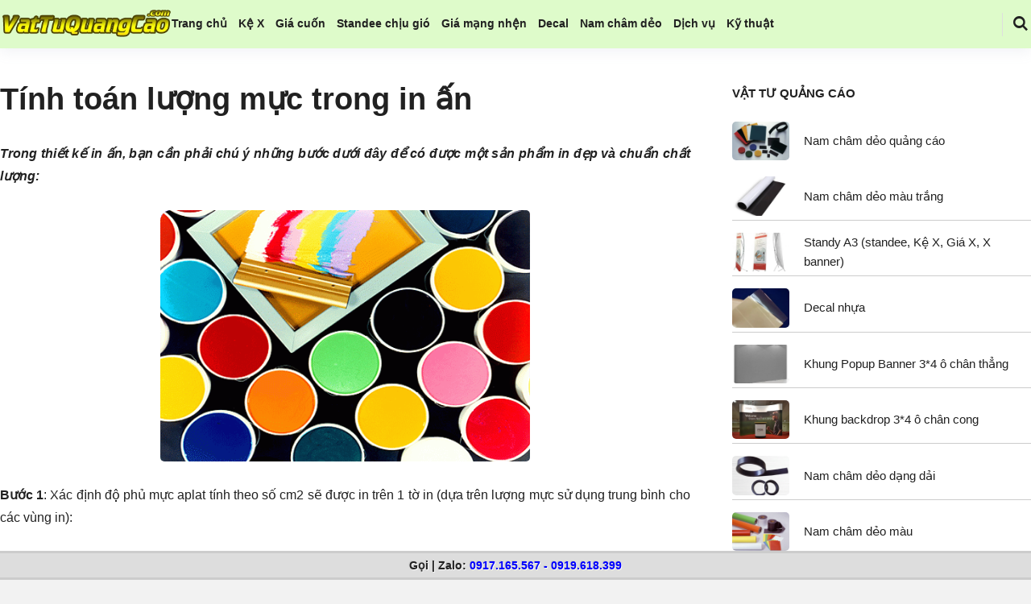

--- FILE ---
content_type: text/html; charset=UTF-8
request_url: https://vattuquangcao.com/tinh-toan-luong-muc-trong-in-an/
body_size: 17138
content:
<!DOCTYPE html>
<html class="no-js" lang="vi">
<head>
<meta charset="UTF-8">
<meta name="viewport" content="width=device-width, initial-scale=1">
<link rel="profile" href="https://gmpg.org/xfn/11">
<meta name='robots' content='index, follow, max-image-preview:large, max-snippet:-1, max-video-preview:-1' />
<!-- This site is optimized with the Yoast SEO plugin v26.8 - https://yoast.com/product/yoast-seo-wordpress/ -->
<title>Tính toán lượng mực trong in ấn - Vật Tư Quảng Cáo</title>
<meta name="description" content="Trong thiết kế in ấn, bạn cần phải chú ý những bước dưới đây để có được một sản phẩm in đẹp và chuẩn chất lượng: Bước 1: Xác định độ phủ mực aplat tính" />
<link rel="canonical" href="https://vattuquangcao.com/tinh-toan-luong-muc-trong-in-an/" />
<meta property="og:locale" content="vi_VN" />
<meta property="og:type" content="article" />
<meta property="og:title" content="Tính toán lượng mực trong in ấn - Vật Tư Quảng Cáo" />
<meta property="og:description" content="Trong thiết kế in ấn, bạn cần phải chú ý những bước dưới đây để có được một sản phẩm in đẹp và chuẩn chất lượng: Bước 1: Xác định độ phủ mực aplat tính" />
<meta property="og:url" content="https://vattuquangcao.com/tinh-toan-luong-muc-trong-in-an/" />
<meta property="og:site_name" content="Vật Tư Quảng Cáo" />
<meta property="article:published_time" content="2014-11-24T09:05:35+00:00" />
<meta property="og:image" content="https://vattuquangcao.com/wp-content/uploads/2014/11/781768.gif" />
<meta property="og:image:width" content="524" />
<meta property="og:image:height" content="356" />
<meta property="og:image:type" content="image/gif" />
<meta name="author" content="OnBoom Bắc" />
<meta name="twitter:card" content="summary_large_image" />
<meta name="twitter:label1" content="Được viết bởi" />
<meta name="twitter:data1" content="OnBoom Bắc" />
<meta name="twitter:label2" content="Ước tính thời gian đọc" />
<meta name="twitter:data2" content="3 phút" />
<script type="application/ld+json" class="yoast-schema-graph">{"@context":"https://schema.org","@graph":[{"@type":"Article","@id":"https://vattuquangcao.com/tinh-toan-luong-muc-trong-in-an/#article","isPartOf":{"@id":"https://vattuquangcao.com/tinh-toan-luong-muc-trong-in-an/"},"author":{"name":"OnBoom Bắc","@id":"https://vattuquangcao.com/#/schema/person/bbcaa2ca13aefd35a8cb0dbdc8f305e5"},"headline":"Tính toán lượng mực trong in ấn","datePublished":"2014-11-24T09:05:35+00:00","mainEntityOfPage":{"@id":"https://vattuquangcao.com/tinh-toan-luong-muc-trong-in-an/"},"wordCount":532,"commentCount":0,"publisher":{"@id":"https://vattuquangcao.com/#organization"},"image":{"@id":"https://vattuquangcao.com/tinh-toan-luong-muc-trong-in-an/#primaryimage"},"thumbnailUrl":"https://vattuquangcao.com/wp-content/uploads/2014/11/781768.gif","keywords":["cách tính toán lượng mực in","kỹ thuật tính toán mực in","mực in","thông số mực in","tính toán lượng mực in"],"articleSection":["Hướng dẫn kỹ thuật"],"inLanguage":"vi","potentialAction":[{"@type":"CommentAction","name":"Comment","target":["https://vattuquangcao.com/tinh-toan-luong-muc-trong-in-an/#respond"]}]},{"@type":"WebPage","@id":"https://vattuquangcao.com/tinh-toan-luong-muc-trong-in-an/","url":"https://vattuquangcao.com/tinh-toan-luong-muc-trong-in-an/","name":"Tính toán lượng mực trong in ấn - Vật Tư Quảng Cáo","isPartOf":{"@id":"https://vattuquangcao.com/#website"},"primaryImageOfPage":{"@id":"https://vattuquangcao.com/tinh-toan-luong-muc-trong-in-an/#primaryimage"},"image":{"@id":"https://vattuquangcao.com/tinh-toan-luong-muc-trong-in-an/#primaryimage"},"thumbnailUrl":"https://vattuquangcao.com/wp-content/uploads/2014/11/781768.gif","datePublished":"2014-11-24T09:05:35+00:00","description":"Trong thiết kế in ấn, bạn cần phải chú ý những bước dưới đây để có được một sản phẩm in đẹp và chuẩn chất lượng: Bước 1: Xác định độ phủ mực aplat tính","breadcrumb":{"@id":"https://vattuquangcao.com/tinh-toan-luong-muc-trong-in-an/#breadcrumb"},"inLanguage":"vi","potentialAction":[{"@type":"ReadAction","target":["https://vattuquangcao.com/tinh-toan-luong-muc-trong-in-an/"]}]},{"@type":"ImageObject","inLanguage":"vi","@id":"https://vattuquangcao.com/tinh-toan-luong-muc-trong-in-an/#primaryimage","url":"https://vattuquangcao.com/wp-content/uploads/2014/11/781768.gif","contentUrl":"https://vattuquangcao.com/wp-content/uploads/2014/11/781768.gif","width":524,"height":356},{"@type":"BreadcrumbList","@id":"https://vattuquangcao.com/tinh-toan-luong-muc-trong-in-an/#breadcrumb","itemListElement":[{"@type":"ListItem","position":1,"name":"Vật Tư Quảng Cáo","item":"https://vattuquangcao.com/"},{"@type":"ListItem","position":2,"name":"Hướng dẫn kỹ thuật","item":"https://vattuquangcao.com/v/huong-dan-ky-thuat/"},{"@type":"ListItem","position":3,"name":"Tính toán lượng mực trong in ấn"}]},{"@type":"WebSite","@id":"https://vattuquangcao.com/#website","url":"https://vattuquangcao.com/","name":"Vật Tư Quảng Cáo","description":"","publisher":{"@id":"https://vattuquangcao.com/#organization"},"potentialAction":[{"@type":"SearchAction","target":{"@type":"EntryPoint","urlTemplate":"https://vattuquangcao.com/?s={search_term_string}"},"query-input":{"@type":"PropertyValueSpecification","valueRequired":true,"valueName":"search_term_string"}}],"inLanguage":"vi"},{"@type":"Organization","@id":"https://vattuquangcao.com/#organization","name":"Vật Tư Quảng Cáo","url":"https://vattuquangcao.com/","logo":{"@type":"ImageObject","inLanguage":"vi","@id":"https://vattuquangcao.com/#/schema/logo/image/","url":"https://vattuquangcao.com/wp-content/uploads/2020/06/logo-vattuquangcao.png","contentUrl":"https://vattuquangcao.com/wp-content/uploads/2020/06/logo-vattuquangcao.png","width":333,"height":56,"caption":"Vật Tư Quảng Cáo"},"image":{"@id":"https://vattuquangcao.com/#/schema/logo/image/"}},{"@type":"Person","@id":"https://vattuquangcao.com/#/schema/person/bbcaa2ca13aefd35a8cb0dbdc8f305e5","name":"OnBoom Bắc","image":{"@type":"ImageObject","inLanguage":"vi","@id":"https://vattuquangcao.com/#/schema/person/image/","url":"https://secure.gravatar.com/avatar/71f351209c3245af8b7a02fec0191ba589a5025276c252f70ac0dedd3fbc823f?s=96&d=mm&r=g","contentUrl":"https://secure.gravatar.com/avatar/71f351209c3245af8b7a02fec0191ba589a5025276c252f70ac0dedd3fbc823f?s=96&d=mm&r=g","caption":"OnBoom Bắc"}}]}</script>
<!-- / Yoast SEO plugin. -->
<link rel="alternate" type="application/rss+xml" title="Dòng thông tin Vật Tư Quảng Cáo &raquo;" href="https://vattuquangcao.com/feed/" />
<link rel="alternate" type="application/rss+xml" title="Vật Tư Quảng Cáo &raquo; Dòng bình luận" href="https://vattuquangcao.com/comments/feed/" />
<link rel="alternate" type="application/rss+xml" title="Vật Tư Quảng Cáo &raquo; Tính toán lượng mực trong in ấn Dòng bình luận" href="https://vattuquangcao.com/tinh-toan-luong-muc-trong-in-an/feed/" />
<link rel="alternate" title="oNhúng (JSON)" type="application/json+oembed" href="https://vattuquangcao.com/wp-json/oembed/1.0/embed?url=https%3A%2F%2Fvattuquangcao.com%2Ftinh-toan-luong-muc-trong-in-an%2F" />
<link rel="alternate" title="oNhúng (XML)" type="text/xml+oembed" href="https://vattuquangcao.com/wp-json/oembed/1.0/embed?url=https%3A%2F%2Fvattuquangcao.com%2Ftinh-toan-luong-muc-trong-in-an%2F&#038;format=xml" />
<style id='wp-img-auto-sizes-contain-inline-css'>
img:is([sizes=auto i],[sizes^="auto," i]){contain-intrinsic-size:3000px 1500px}
/*# sourceURL=wp-img-auto-sizes-contain-inline-css */
</style>
<!-- <link rel='stylesheet' id='pt-cv-public-style-css' href='https://vattuquangcao.com/wp-content/plugins/content-views-query-and-display-post-page/public/assets/css/cv.css?ver=4.2.1' media='all' /> -->
<!-- <link rel='stylesheet' id='pt-cv-public-pro-style-css' href='https://vattuquangcao.com/wp-content/plugins/pt-content-views-pro/public/assets/css/cvpro.min.css?ver=6.2' media='all' /> -->
<link rel="stylesheet" type="text/css" href="//vattuquangcao.com/wp-content/cache/wpfc-minified/9k0ypbdc/e53k9.css" media="all"/>
<style id='wp-block-library-inline-css'>
:root{--wp-block-synced-color:#7a00df;--wp-block-synced-color--rgb:122,0,223;--wp-bound-block-color:var(--wp-block-synced-color);--wp-editor-canvas-background:#ddd;--wp-admin-theme-color:#007cba;--wp-admin-theme-color--rgb:0,124,186;--wp-admin-theme-color-darker-10:#006ba1;--wp-admin-theme-color-darker-10--rgb:0,107,160.5;--wp-admin-theme-color-darker-20:#005a87;--wp-admin-theme-color-darker-20--rgb:0,90,135;--wp-admin-border-width-focus:2px}@media (min-resolution:192dpi){:root{--wp-admin-border-width-focus:1.5px}}.wp-element-button{cursor:pointer}:root .has-very-light-gray-background-color{background-color:#eee}:root .has-very-dark-gray-background-color{background-color:#313131}:root .has-very-light-gray-color{color:#eee}:root .has-very-dark-gray-color{color:#313131}:root .has-vivid-green-cyan-to-vivid-cyan-blue-gradient-background{background:linear-gradient(135deg,#00d084,#0693e3)}:root .has-purple-crush-gradient-background{background:linear-gradient(135deg,#34e2e4,#4721fb 50%,#ab1dfe)}:root .has-hazy-dawn-gradient-background{background:linear-gradient(135deg,#faaca8,#dad0ec)}:root .has-subdued-olive-gradient-background{background:linear-gradient(135deg,#fafae1,#67a671)}:root .has-atomic-cream-gradient-background{background:linear-gradient(135deg,#fdd79a,#004a59)}:root .has-nightshade-gradient-background{background:linear-gradient(135deg,#330968,#31cdcf)}:root .has-midnight-gradient-background{background:linear-gradient(135deg,#020381,#2874fc)}:root{--wp--preset--font-size--normal:16px;--wp--preset--font-size--huge:42px}.has-regular-font-size{font-size:1em}.has-larger-font-size{font-size:2.625em}.has-normal-font-size{font-size:var(--wp--preset--font-size--normal)}.has-huge-font-size{font-size:var(--wp--preset--font-size--huge)}.has-text-align-center{text-align:center}.has-text-align-left{text-align:left}.has-text-align-right{text-align:right}.has-fit-text{white-space:nowrap!important}#end-resizable-editor-section{display:none}.aligncenter{clear:both}.items-justified-left{justify-content:flex-start}.items-justified-center{justify-content:center}.items-justified-right{justify-content:flex-end}.items-justified-space-between{justify-content:space-between}.screen-reader-text{border:0;clip-path:inset(50%);height:1px;margin:-1px;overflow:hidden;padding:0;position:absolute;width:1px;word-wrap:normal!important}.screen-reader-text:focus{background-color:#ddd;clip-path:none;color:#444;display:block;font-size:1em;height:auto;left:5px;line-height:normal;padding:15px 23px 14px;text-decoration:none;top:5px;width:auto;z-index:100000}html :where(.has-border-color){border-style:solid}html :where([style*=border-top-color]){border-top-style:solid}html :where([style*=border-right-color]){border-right-style:solid}html :where([style*=border-bottom-color]){border-bottom-style:solid}html :where([style*=border-left-color]){border-left-style:solid}html :where([style*=border-width]){border-style:solid}html :where([style*=border-top-width]){border-top-style:solid}html :where([style*=border-right-width]){border-right-style:solid}html :where([style*=border-bottom-width]){border-bottom-style:solid}html :where([style*=border-left-width]){border-left-style:solid}html :where(img[class*=wp-image-]){height:auto;max-width:100%}:where(figure){margin:0 0 1em}html :where(.is-position-sticky){--wp-admin--admin-bar--position-offset:var(--wp-admin--admin-bar--height,0px)}@media screen and (max-width:600px){html :where(.is-position-sticky){--wp-admin--admin-bar--position-offset:0px}}
/*# sourceURL=wp-block-library-inline-css */
</style><style id='global-styles-inline-css'>
:root{--wp--preset--aspect-ratio--square: 1;--wp--preset--aspect-ratio--4-3: 4/3;--wp--preset--aspect-ratio--3-4: 3/4;--wp--preset--aspect-ratio--3-2: 3/2;--wp--preset--aspect-ratio--2-3: 2/3;--wp--preset--aspect-ratio--16-9: 16/9;--wp--preset--aspect-ratio--9-16: 9/16;--wp--preset--color--black: #000000;--wp--preset--color--cyan-bluish-gray: #abb8c3;--wp--preset--color--white: #ffffff;--wp--preset--color--pale-pink: #f78da7;--wp--preset--color--vivid-red: #cf2e2e;--wp--preset--color--luminous-vivid-orange: #ff6900;--wp--preset--color--luminous-vivid-amber: #fcb900;--wp--preset--color--light-green-cyan: #7bdcb5;--wp--preset--color--vivid-green-cyan: #00d084;--wp--preset--color--pale-cyan-blue: #8ed1fc;--wp--preset--color--vivid-cyan-blue: #0693e3;--wp--preset--color--vivid-purple: #9b51e0;--wp--preset--gradient--vivid-cyan-blue-to-vivid-purple: linear-gradient(135deg,rgb(6,147,227) 0%,rgb(155,81,224) 100%);--wp--preset--gradient--light-green-cyan-to-vivid-green-cyan: linear-gradient(135deg,rgb(122,220,180) 0%,rgb(0,208,130) 100%);--wp--preset--gradient--luminous-vivid-amber-to-luminous-vivid-orange: linear-gradient(135deg,rgb(252,185,0) 0%,rgb(255,105,0) 100%);--wp--preset--gradient--luminous-vivid-orange-to-vivid-red: linear-gradient(135deg,rgb(255,105,0) 0%,rgb(207,46,46) 100%);--wp--preset--gradient--very-light-gray-to-cyan-bluish-gray: linear-gradient(135deg,rgb(238,238,238) 0%,rgb(169,184,195) 100%);--wp--preset--gradient--cool-to-warm-spectrum: linear-gradient(135deg,rgb(74,234,220) 0%,rgb(151,120,209) 20%,rgb(207,42,186) 40%,rgb(238,44,130) 60%,rgb(251,105,98) 80%,rgb(254,248,76) 100%);--wp--preset--gradient--blush-light-purple: linear-gradient(135deg,rgb(255,206,236) 0%,rgb(152,150,240) 100%);--wp--preset--gradient--blush-bordeaux: linear-gradient(135deg,rgb(254,205,165) 0%,rgb(254,45,45) 50%,rgb(107,0,62) 100%);--wp--preset--gradient--luminous-dusk: linear-gradient(135deg,rgb(255,203,112) 0%,rgb(199,81,192) 50%,rgb(65,88,208) 100%);--wp--preset--gradient--pale-ocean: linear-gradient(135deg,rgb(255,245,203) 0%,rgb(182,227,212) 50%,rgb(51,167,181) 100%);--wp--preset--gradient--electric-grass: linear-gradient(135deg,rgb(202,248,128) 0%,rgb(113,206,126) 100%);--wp--preset--gradient--midnight: linear-gradient(135deg,rgb(2,3,129) 0%,rgb(40,116,252) 100%);--wp--preset--font-size--small: 13px;--wp--preset--font-size--medium: 20px;--wp--preset--font-size--large: 36px;--wp--preset--font-size--x-large: 42px;--wp--preset--spacing--20: 0.44rem;--wp--preset--spacing--30: 0.67rem;--wp--preset--spacing--40: 1rem;--wp--preset--spacing--50: 1.5rem;--wp--preset--spacing--60: 2.25rem;--wp--preset--spacing--70: 3.38rem;--wp--preset--spacing--80: 5.06rem;--wp--preset--shadow--natural: 6px 6px 9px rgba(0, 0, 0, 0.2);--wp--preset--shadow--deep: 12px 12px 50px rgba(0, 0, 0, 0.4);--wp--preset--shadow--sharp: 6px 6px 0px rgba(0, 0, 0, 0.2);--wp--preset--shadow--outlined: 6px 6px 0px -3px rgb(255, 255, 255), 6px 6px rgb(0, 0, 0);--wp--preset--shadow--crisp: 6px 6px 0px rgb(0, 0, 0);}:where(.is-layout-flex){gap: 0.5em;}:where(.is-layout-grid){gap: 0.5em;}body .is-layout-flex{display: flex;}.is-layout-flex{flex-wrap: wrap;align-items: center;}.is-layout-flex > :is(*, div){margin: 0;}body .is-layout-grid{display: grid;}.is-layout-grid > :is(*, div){margin: 0;}:where(.wp-block-columns.is-layout-flex){gap: 2em;}:where(.wp-block-columns.is-layout-grid){gap: 2em;}:where(.wp-block-post-template.is-layout-flex){gap: 1.25em;}:where(.wp-block-post-template.is-layout-grid){gap: 1.25em;}.has-black-color{color: var(--wp--preset--color--black) !important;}.has-cyan-bluish-gray-color{color: var(--wp--preset--color--cyan-bluish-gray) !important;}.has-white-color{color: var(--wp--preset--color--white) !important;}.has-pale-pink-color{color: var(--wp--preset--color--pale-pink) !important;}.has-vivid-red-color{color: var(--wp--preset--color--vivid-red) !important;}.has-luminous-vivid-orange-color{color: var(--wp--preset--color--luminous-vivid-orange) !important;}.has-luminous-vivid-amber-color{color: var(--wp--preset--color--luminous-vivid-amber) !important;}.has-light-green-cyan-color{color: var(--wp--preset--color--light-green-cyan) !important;}.has-vivid-green-cyan-color{color: var(--wp--preset--color--vivid-green-cyan) !important;}.has-pale-cyan-blue-color{color: var(--wp--preset--color--pale-cyan-blue) !important;}.has-vivid-cyan-blue-color{color: var(--wp--preset--color--vivid-cyan-blue) !important;}.has-vivid-purple-color{color: var(--wp--preset--color--vivid-purple) !important;}.has-black-background-color{background-color: var(--wp--preset--color--black) !important;}.has-cyan-bluish-gray-background-color{background-color: var(--wp--preset--color--cyan-bluish-gray) !important;}.has-white-background-color{background-color: var(--wp--preset--color--white) !important;}.has-pale-pink-background-color{background-color: var(--wp--preset--color--pale-pink) !important;}.has-vivid-red-background-color{background-color: var(--wp--preset--color--vivid-red) !important;}.has-luminous-vivid-orange-background-color{background-color: var(--wp--preset--color--luminous-vivid-orange) !important;}.has-luminous-vivid-amber-background-color{background-color: var(--wp--preset--color--luminous-vivid-amber) !important;}.has-light-green-cyan-background-color{background-color: var(--wp--preset--color--light-green-cyan) !important;}.has-vivid-green-cyan-background-color{background-color: var(--wp--preset--color--vivid-green-cyan) !important;}.has-pale-cyan-blue-background-color{background-color: var(--wp--preset--color--pale-cyan-blue) !important;}.has-vivid-cyan-blue-background-color{background-color: var(--wp--preset--color--vivid-cyan-blue) !important;}.has-vivid-purple-background-color{background-color: var(--wp--preset--color--vivid-purple) !important;}.has-black-border-color{border-color: var(--wp--preset--color--black) !important;}.has-cyan-bluish-gray-border-color{border-color: var(--wp--preset--color--cyan-bluish-gray) !important;}.has-white-border-color{border-color: var(--wp--preset--color--white) !important;}.has-pale-pink-border-color{border-color: var(--wp--preset--color--pale-pink) !important;}.has-vivid-red-border-color{border-color: var(--wp--preset--color--vivid-red) !important;}.has-luminous-vivid-orange-border-color{border-color: var(--wp--preset--color--luminous-vivid-orange) !important;}.has-luminous-vivid-amber-border-color{border-color: var(--wp--preset--color--luminous-vivid-amber) !important;}.has-light-green-cyan-border-color{border-color: var(--wp--preset--color--light-green-cyan) !important;}.has-vivid-green-cyan-border-color{border-color: var(--wp--preset--color--vivid-green-cyan) !important;}.has-pale-cyan-blue-border-color{border-color: var(--wp--preset--color--pale-cyan-blue) !important;}.has-vivid-cyan-blue-border-color{border-color: var(--wp--preset--color--vivid-cyan-blue) !important;}.has-vivid-purple-border-color{border-color: var(--wp--preset--color--vivid-purple) !important;}.has-vivid-cyan-blue-to-vivid-purple-gradient-background{background: var(--wp--preset--gradient--vivid-cyan-blue-to-vivid-purple) !important;}.has-light-green-cyan-to-vivid-green-cyan-gradient-background{background: var(--wp--preset--gradient--light-green-cyan-to-vivid-green-cyan) !important;}.has-luminous-vivid-amber-to-luminous-vivid-orange-gradient-background{background: var(--wp--preset--gradient--luminous-vivid-amber-to-luminous-vivid-orange) !important;}.has-luminous-vivid-orange-to-vivid-red-gradient-background{background: var(--wp--preset--gradient--luminous-vivid-orange-to-vivid-red) !important;}.has-very-light-gray-to-cyan-bluish-gray-gradient-background{background: var(--wp--preset--gradient--very-light-gray-to-cyan-bluish-gray) !important;}.has-cool-to-warm-spectrum-gradient-background{background: var(--wp--preset--gradient--cool-to-warm-spectrum) !important;}.has-blush-light-purple-gradient-background{background: var(--wp--preset--gradient--blush-light-purple) !important;}.has-blush-bordeaux-gradient-background{background: var(--wp--preset--gradient--blush-bordeaux) !important;}.has-luminous-dusk-gradient-background{background: var(--wp--preset--gradient--luminous-dusk) !important;}.has-pale-ocean-gradient-background{background: var(--wp--preset--gradient--pale-ocean) !important;}.has-electric-grass-gradient-background{background: var(--wp--preset--gradient--electric-grass) !important;}.has-midnight-gradient-background{background: var(--wp--preset--gradient--midnight) !important;}.has-small-font-size{font-size: var(--wp--preset--font-size--small) !important;}.has-medium-font-size{font-size: var(--wp--preset--font-size--medium) !important;}.has-large-font-size{font-size: var(--wp--preset--font-size--large) !important;}.has-x-large-font-size{font-size: var(--wp--preset--font-size--x-large) !important;}
/*# sourceURL=global-styles-inline-css */
</style>
<style id='classic-theme-styles-inline-css'>
/*! This file is auto-generated */
.wp-block-button__link{color:#fff;background-color:#32373c;border-radius:9999px;box-shadow:none;text-decoration:none;padding:calc(.667em + 2px) calc(1.333em + 2px);font-size:1.125em}.wp-block-file__button{background:#32373c;color:#fff;text-decoration:none}
/*# sourceURL=/wp-includes/css/classic-themes.min.css */
</style>
<!-- <link rel='stylesheet' id='wp-components-css' href='https://vattuquangcao.com/wp-includes/css/dist/components/style.min.css?ver=09fc97ac74da208565c1b8f0f423aa35' media='all' /> -->
<!-- <link rel='stylesheet' id='wp-preferences-css' href='https://vattuquangcao.com/wp-includes/css/dist/preferences/style.min.css?ver=09fc97ac74da208565c1b8f0f423aa35' media='all' /> -->
<!-- <link rel='stylesheet' id='wp-block-editor-css' href='https://vattuquangcao.com/wp-includes/css/dist/block-editor/style.min.css?ver=09fc97ac74da208565c1b8f0f423aa35' media='all' /> -->
<!-- <link rel='stylesheet' id='wp-reusable-blocks-css' href='https://vattuquangcao.com/wp-includes/css/dist/reusable-blocks/style.min.css?ver=09fc97ac74da208565c1b8f0f423aa35' media='all' /> -->
<!-- <link rel='stylesheet' id='wp-patterns-css' href='https://vattuquangcao.com/wp-includes/css/dist/patterns/style.min.css?ver=09fc97ac74da208565c1b8f0f423aa35' media='all' /> -->
<!-- <link rel='stylesheet' id='wp-editor-css' href='https://vattuquangcao.com/wp-includes/css/dist/editor/style.min.css?ver=09fc97ac74da208565c1b8f0f423aa35' media='all' /> -->
<!-- <link rel='stylesheet' id='drop_shadow_block-style-css-css' href='https://vattuquangcao.com/wp-content/plugins/drop-shadow-boxes/block/blocks.style.build.css?ver=1.7.14' media='all' /> -->
<!-- <link rel='stylesheet' id='ez-toc-css' href='https://vattuquangcao.com/wp-content/plugins/easy-table-of-contents/assets/css/screen.min.css?ver=2.0.80' media='all' /> -->
<link rel="stylesheet" type="text/css" href="//vattuquangcao.com/wp-content/cache/wpfc-minified/k25h9ql8/e4zjs.css" media="all"/>
<style id='ez-toc-inline-css'>
div#ez-toc-container .ez-toc-title {font-size: 120%;}div#ez-toc-container .ez-toc-title {font-weight: 500;}div#ez-toc-container ul li , div#ez-toc-container ul li a {font-size: 95%;}div#ez-toc-container ul li , div#ez-toc-container ul li a {font-weight: 500;}div#ez-toc-container nav ul ul li {font-size: 90%;}div#ez-toc-container {width: 96%;}.ez-toc-box-title {font-weight: bold; margin-bottom: 10px; text-align: center; text-transform: uppercase; letter-spacing: 1px; color: #666; padding-bottom: 5px;position:absolute;top:-4%;left:5%;background-color: inherit;transition: top 0.3s ease;}.ez-toc-box-title.toc-closed {top:-25%;}
.ez-toc-container-direction {direction: ltr;}.ez-toc-counter ul{counter-reset: item ;}.ez-toc-counter nav ul li a::before {content: counters(item, '.', decimal) '. ';display: inline-block;counter-increment: item;flex-grow: 0;flex-shrink: 0;margin-right: .2em; float: left; }.ez-toc-widget-direction {direction: ltr;}.ez-toc-widget-container ul{counter-reset: item ;}.ez-toc-widget-container nav ul li a::before {content: counters(item, '.', decimal) '. ';display: inline-block;counter-increment: item;flex-grow: 0;flex-shrink: 0;margin-right: .2em; float: left; }
/*# sourceURL=ez-toc-inline-css */
</style>
<!-- <link rel='stylesheet' id='outbuilt-style-css' href='https://vattuquangcao.com/wp-content/themes/outbuilt/style.css?ver=1.0.6' media='all' /> -->
<!-- <link rel='stylesheet' id='outbuilt-magnific-popup-css-css' href='https://vattuquangcao.com/wp-content/themes/outbuilt/assets/css/magnific-popup.css?ver=1.0.6' media='all' /> -->
<!-- <link rel='stylesheet' id='jquery-lazyloadxt-spinner-css-css' href='//vattuquangcao.com/wp-content/plugins/a3-lazy-load/assets/css/jquery.lazyloadxt.spinner.css?ver=09fc97ac74da208565c1b8f0f423aa35' media='all' /> -->
<!-- <link rel='stylesheet' id='a3a3_lazy_load-css' href='//vattuquangcao.com/wp-content/uploads/sass/a3_lazy_load.min.css?ver=1595045156' media='all' /> -->
<link rel="stylesheet" type="text/css" href="//vattuquangcao.com/wp-content/cache/wpfc-minified/ef9lr77m/btf8k.css" media="all"/>
<script src='//vattuquangcao.com/wp-content/cache/wpfc-minified/f3ycz935/btf8k.js' type="text/javascript"></script>
<!-- <script src="https://vattuquangcao.com/wp-includes/js/jquery/jquery.min.js?ver=3.7.1" id="jquery-core-js"></script> -->
<!-- <script src="https://vattuquangcao.com/wp-includes/js/jquery/jquery-migrate.min.js?ver=3.4.1" id="jquery-migrate-js"></script> -->
<script id="jquery-lazyloadxt-js-extra">
var a3_lazyload_params = {"apply_images":"1","apply_videos":"1"};
//# sourceURL=jquery-lazyloadxt-js-extra
</script>
<script src='//vattuquangcao.com/wp-content/cache/wpfc-minified/7y0verh0/btf8k.js' type="text/javascript"></script>
<!-- <script src="//vattuquangcao.com/wp-content/plugins/a3-lazy-load/assets/js/jquery.lazyloadxt.extra.min.js?ver=2.7.6" id="jquery-lazyloadxt-js"></script> -->
<!-- <script src="//vattuquangcao.com/wp-content/plugins/a3-lazy-load/assets/js/jquery.lazyloadxt.srcset.min.js?ver=2.7.6" id="jquery-lazyloadxt-srcset-js"></script> -->
<script id="jquery-lazyloadxt-extend-js-extra">
var a3_lazyload_extend_params = {"edgeY":"0","horizontal_container_classnames":""};
//# sourceURL=jquery-lazyloadxt-extend-js-extra
</script>
<script src='//vattuquangcao.com/wp-content/cache/wpfc-minified/dt23x3bg/btf8k.js' type="text/javascript"></script>
<!-- <script src="//vattuquangcao.com/wp-content/plugins/a3-lazy-load/assets/js/jquery.lazyloadxt.extend.js?ver=2.7.6" id="jquery-lazyloadxt-extend-js"></script> -->
<link rel="https://api.w.org/" href="https://vattuquangcao.com/wp-json/" /><link rel="alternate" title="JSON" type="application/json" href="https://vattuquangcao.com/wp-json/wp/v2/posts/2569" /><link rel="pingback" href="https://vattuquangcao.com/xmlrpc.php"><link rel="icon" href="https://vattuquangcao.com/wp-content/uploads/2020/06/cropped-logo-onboom-333-32x32.png" sizes="32x32" />
<link rel="icon" href="https://vattuquangcao.com/wp-content/uploads/2020/06/cropped-logo-onboom-333-192x192.png" sizes="192x192" />
<link rel="apple-touch-icon" href="https://vattuquangcao.com/wp-content/uploads/2020/06/cropped-logo-onboom-333-180x180.png" />
<meta name="msapplication-TileImage" content="https://vattuquangcao.com/wp-content/uploads/2020/06/cropped-logo-onboom-333-270x270.png" />
<style id="wp-custom-css">
.site-header .container {
min-height: 6rem;
}
.featured-posts {
margin-bottom: 2rem;
}
.entry-meta, .events.list-style .event-meta, .events.grid-style .event-meta, .posts-grid.overlay-style .entry-header {
display: none;
}
.archive-header {
margin-bottom: 2rem;
min-height: 3rem;
padding: 1.5rem 0;
}
.content-area {
margin-bottom: 2rem;
max-width: 100% !important;
}
.site-content {
margin-bottom: -4rem;
}
.outbuilt-recent-posts .recent-posts-info {
display: none;
}
.outbuilt-recent-posts.classic li {
display: flex;
align-items: center;
justify-content: center;
border-top: 0;
}
table th, table td {
padding: 0.5rem 0.4rem;
text-align: left;
vertical-align: middle;
font-size: 14px;
border: 1px solid #ddd;
}
.widget li {
padding: .5rem 0;
border-bottom: 1px solid #ccc;
}
.widget.widget_text a, .widget.widget_custom_html a {
border-bottom: none;
}
.pt-cv-thumbnail.pull-left {
max-width: 60px !important;
margin-top: 10px !important;
}
.sidebar-footer {
padding: 2rem 0 0;
}
.right-sidebar .widget-area {
padding-left: 2rem;
}
.footer-box {
z-index: 8888;
position: fixed;
bottom: 0;
width: 100%;
right: 0;
left: 0;
height: auto;
display: block;
float: center;
text-align: center;
font-size: 14px;
color: #222;
text-shadow: -1px -1px 0px #ccc, 1px 1px 0px #fcfcfc, 1px 1px 0px #ccc;
font-weight: 600;
background-color: #ddd;
border-top: 3px solid #ccc;
border-bottom: 3px solid #ccc;
margin: 0;
padding: 1px 0;
}
.footer-text a {
color: white !important;
}		</style>
<style id="kirki-inline-styles">@media (min-width: 1200px){.container, .elementor-section.elementor-section-boxed > .elementor-container{max-width:128rem;}}.site-header{background-color:#defbca;}.site-title a{font-family:-apple-system, BlinkMacSystemFont, "Segoe UI", Roboto, Oxygen-Sans, Ubuntu, Cantarell, "Helvetica Neue", sans-serif!important;font-size:30px!important;font-weight:700;letter-spacing:0px!important;text-transform:uppercase!important;color:#212121!important;}.menu-primary-items a{font-family:-apple-system, BlinkMacSystemFont, "Segoe UI", Roboto, Oxygen-Sans, Ubuntu, Cantarell, "Helvetica Neue", sans-serif!important;font-size:14px!important;font-weight:700;letter-spacing:0px!important;}.menu-primary-items li{margin-right:1rem;}.menu-mobile-items a{font-family:-apple-system, BlinkMacSystemFont, "Segoe UI", Roboto, Oxygen-Sans, Ubuntu, Cantarell, "Helvetica Neue", sans-serif!important;font-size:14px!important;font-weight:700;letter-spacing:0px!important;text-transform:none!important;}.mobile-navigation .menu-mobile{background-color:#31610e;}.archive-header .archive-title{font-family:-apple-system, BlinkMacSystemFont, "Segoe UI", Roboto, Oxygen-Sans, Ubuntu, Cantarell, "Helvetica Neue", sans-serif;font-size:30px;font-weight:700;letter-spacing:0px;text-transform:uppercase;color:#ffffff;}#tribe-events-content a,.author-bio .author-social-links a:hover,.author-bio .description .name a:hover,.contact-info-widget.default i,.entry-content a,.entry-meta .sermon-speaker a,.entry-meta a:hover,.entry-meta a:visited:hover,.footer-text a,.logged-in-as a,.menu a:hover,.menu li.current-menu-item > a,.menu li:hover > a,.more-link,.more-link:visited,.outbuilt-recent-posts .recent-posts-comments a:hover,.pagination .page-numbers.current,.pagination .page-numbers:hover,.post-carousel .cat-links a,.post-featured .entry-title a:hover,.post-featured-grid .entry-title a:hover,.post-pagination .post-detail a,.post-slider .entry-title a:hover,.search-icon .search-toggle:hover,.search-icon .search-toggle:visited:hover,.sidebar-footer .widget a:hover,.sidebar-footer a:hover,.single-tribe_events a.tribe-events-gcal,.single-tribe_events a.tribe-events-gcal:hover,.single-tribe_events a.tribe-events-ical,.single-tribe_events a.tribe-events-ical:hover,.tag-links a,.tribe-events .tribe-events-c-ical__link,.tribe-events-back a:visited,.widget a:hover,.widget-tj-recent-posts .tj-recent-posts .recent-posts-comments a:hover,.woocommerce-account .woocommerce-MyAccount-navigation li.is-active a,.woocommerce-account .woocommerce-MyAccount-navigation li.is-active a:hover,a:hover,a:visited:hover{color:#2d6703;}.author-badge,.back-to-top,.button:focus,.button:hover,.cat-links.cat-bg a,.contact-info-widget li.skype a,.menu li.btn a,.mobile-navigation .menu-mobile,.percentage-type .review-bar .bar,.point-type .review-bar .bar,.review-heading,.review-score,.site-header-cart .cart-contents .count,.site-header-cart .woocommerce-mini-cart__buttons a.checkout,.site-header-cart .woocommerce-mini-cart__buttons a:hover,.site-header-cart .woocommerce-mini-cart__buttons a:visited:hover,.tribe-common .tribe-common-c-btn,.tribe-common .tribe-common-c-btn:hover,.tribe-common a.tribe-common-c-btn,.tribe-common a.tribe-common-c-btn:hover,.tribe-events .tribe-events-c-ical__link:hover,.wc-button-actions li i:hover,::-moz-selection,::selection,button.mfp-close:hover,button:focus,button:hover,input[type="button"]:focus,input[type="button"]:hover,input[type="reset"]:focus,input[type="reset"]:hover,input[type="submit"]:focus,input[type="submit"]:hover{background-color:#2d6703;}.menu .sub-menu li:hover,.more-link,.tribe-events .tribe-events-c-ical__link,.widget-title::after{border-color:#2d6703;}body{font-family:-apple-system, BlinkMacSystemFont, "Segoe UI", Roboto, Oxygen-Sans, Ubuntu, Cantarell, "Helvetica Neue", sans-serif;font-size:16px;font-weight:400;letter-spacing:0px;text-transform:none;}h1,h1 a,h1 a:visited,h2,h2 a,h2 a:visited,h3,h3 a,h3 a:visited,h4,h4 a,h4 a:visited,h5,h5 a,h5 a:visited,h6,h6 a,h6 a:visited{font-family:-apple-system, BlinkMacSystemFont, "Segoe UI", Roboto, Oxygen-Sans, Ubuntu, Cantarell, "Helvetica Neue", sans-serif;font-weight:700;letter-spacing:0px;text-transform:none;}.button,.contact-info-widget li.skype a,button,input[type="button"],input[type="reset"],input[type="submit"]{font-family:-apple-system, BlinkMacSystemFont, "Segoe UI", Roboto, Oxygen-Sans, Ubuntu, Cantarell, "Helvetica Neue", sans-serif;font-size:13px;font-weight:400;letter-spacing:0px;line-height:1;text-transform:uppercase;}.widget-title{font-family:-apple-system, BlinkMacSystemFont, "Segoe UI", Roboto, Oxygen-Sans, Ubuntu, Cantarell, "Helvetica Neue", sans-serif;font-size:15px;font-weight:700;letter-spacing:0px;text-transform:uppercase;color:#212121;}.sidebar-footer{background-color:#456f29;}.sidebar-footer .widget-title{font-family:-apple-system, BlinkMacSystemFont, "Segoe UI", Roboto, Oxygen-Sans, Ubuntu, Cantarell, "Helvetica Neue", sans-serif;font-size:15px;font-weight:700;letter-spacing:0px;text-transform:uppercase;color:#ffffff;}.copyright{font-family:-apple-system, BlinkMacSystemFont, "Segoe UI", Roboto, Oxygen-Sans, Ubuntu, Cantarell, "Helvetica Neue", sans-serif;font-size:13px;font-weight:400;letter-spacing:0px;text-transform:none;}</style><!-- <link rel='stylesheet' id='dropshadowboxes_css-css' href='https://vattuquangcao.com/wp-content/plugins/drop-shadow-boxes/css/dropshadowboxes.css?ver=1.7.14' media='all' /> -->
<link rel="stylesheet" type="text/css" href="//vattuquangcao.com/wp-content/cache/wpfc-minified/k2rtd3sh/btf8k.css" media="all"/>
</head>
<body data-rsssl=1 class="wp-singular post-template-default single single-post postid-2569 single-format-standard wp-custom-logo wp-embed-responsive wp-theme-outbuilt outbuilt-theme full-width-container right-sidebar style-default has-featured-image">
<div class="page-loading">
<div class="loader">
<svg class="circular" viewBox="25 25 50 50">
<circle class="path" cx="50" cy="50" r="20" fill="none" stroke-width="2" stroke-miterlimit="10" />
</svg>
</div>
</div>
<div id="page" class="site">
<nav class="mobile-navigation">
<a href="#" class="menu-mobile"><i class="icon-cancel"></i> Close Menu</a>
<div class="icon-navigation">
<form id="searchform-mobile" method="get" action="https://vattuquangcao.com/">
<input class="search-field" type="search" name="s" id="s" placeholder="Press enter to search &hellip;" autocomplete="off" value="" title="Search for:">
</form>
</div>
<ul id="menu-mobile-items" class="menu-mobile-items"><li id="menu-item-7" class="menu-item menu-item-type-custom menu-item-object-custom menu-item-home current-post-parent menu-item-7"><a href="https://vattuquangcao.com">Trang chủ</a></li>
<li id="menu-item-10" class="menu-item menu-item-type-taxonomy menu-item-object-category menu-item-10"><a href="https://vattuquangcao.com/v/vat-tu-quang-cao/ke-x/">Kệ X</a></li>
<li id="menu-item-9" class="menu-item menu-item-type-taxonomy menu-item-object-category menu-item-9"><a href="https://vattuquangcao.com/v/vat-tu-quang-cao/gia-cuon/">Giá cuốn</a></li>
<li id="menu-item-208" class="menu-item menu-item-type-taxonomy menu-item-object-category menu-item-208"><a href="https://vattuquangcao.com/v/vat-tu-quang-cao/standee-chiu-gio/">Standee chịu gió</a></li>
<li id="menu-item-327" class="menu-item menu-item-type-taxonomy menu-item-object-category menu-item-327"><a href="https://vattuquangcao.com/v/vat-tu-quang-cao/gia-mang-nhen-popup-banner/">Giá mạng nhện</a></li>
<li id="menu-item-321" class="menu-item menu-item-type-taxonomy menu-item-object-category menu-item-321"><a href="https://vattuquangcao.com/v/vat-tu-quang-cao/decal-2/">Decal</a></li>
<li id="menu-item-2354" class="menu-item menu-item-type-taxonomy menu-item-object-category menu-item-2354"><a href="https://vattuquangcao.com/v/vat-tu-quang-cao/nam-cham-deo/">Nam châm dẻo</a></li>
<li id="menu-item-2603" class="menu-item menu-item-type-taxonomy menu-item-object-category menu-item-2603"><a href="https://vattuquangcao.com/v/dich-vu/">Dịch vụ</a></li>
<li id="menu-item-2602" class="menu-item menu-item-type-taxonomy menu-item-object-category current-post-ancestor current-menu-parent current-post-parent menu-item-2602"><a href="https://vattuquangcao.com/v/huong-dan-ky-thuat/">Kỹ thuật</a></li>
</ul>    </nav>
<div class="wide-container">
<header id="masthead" class="site-header">
<div class="container">
<div class="site-branding">
<div class="logo">
<a href="https://vattuquangcao.com" rel="home">
<img srcset="https://vattuquangcao.com/wp-content/uploads/2020/06/logo-vattuquangcao.png 2x" src="https://vattuquangcao.com/wp-content/uploads/2020/06/cropped-logo-vattuquangcao-2.png" alt="Vật Tư Quảng Cáo" />
</a>
</div>
</div>
<nav class="main-navigation" id="site-navigation">
<ul id="menu-primary-items" class="menu-primary-items menu"><li class="menu-item menu-item-type-custom menu-item-object-custom menu-item-home current-post-parent menu-item-7"><a href="https://vattuquangcao.com">Trang chủ</a></li>
<li class="menu-item menu-item-type-taxonomy menu-item-object-category menu-item-10"><a href="https://vattuquangcao.com/v/vat-tu-quang-cao/ke-x/">Kệ X</a></li>
<li class="menu-item menu-item-type-taxonomy menu-item-object-category menu-item-9"><a href="https://vattuquangcao.com/v/vat-tu-quang-cao/gia-cuon/">Giá cuốn</a></li>
<li class="menu-item menu-item-type-taxonomy menu-item-object-category menu-item-208"><a href="https://vattuquangcao.com/v/vat-tu-quang-cao/standee-chiu-gio/">Standee chịu gió</a></li>
<li class="menu-item menu-item-type-taxonomy menu-item-object-category menu-item-327"><a href="https://vattuquangcao.com/v/vat-tu-quang-cao/gia-mang-nhen-popup-banner/">Giá mạng nhện</a></li>
<li class="menu-item menu-item-type-taxonomy menu-item-object-category menu-item-321"><a href="https://vattuquangcao.com/v/vat-tu-quang-cao/decal-2/">Decal</a></li>
<li class="menu-item menu-item-type-taxonomy menu-item-object-category menu-item-2354"><a href="https://vattuquangcao.com/v/vat-tu-quang-cao/nam-cham-deo/">Nam châm dẻo</a></li>
<li class="menu-item menu-item-type-taxonomy menu-item-object-category menu-item-2603"><a href="https://vattuquangcao.com/v/dich-vu/">Dịch vụ</a></li>
<li class="menu-item menu-item-type-taxonomy menu-item-object-category current-post-ancestor current-menu-parent current-post-parent menu-item-2602"><a href="https://vattuquangcao.com/v/huong-dan-ky-thuat/">Kỹ thuật</a></li>
</ul>
<a href="#" class="menu-mobile"><i class="icon-menu"></i></a>
<div class="right-navigation">
<div class="search-icon">
<a href="#search-overlay" class="search-toggle">
<i class="icon-search"></i>
</a>
</div>
</div>
</nav>
</div><!-- .container -->
</header><!-- #masthead -->
<div id="content" class="site-content">
<div class="container">
<div id="primary" class="content-area">
<main id="main" class="site-main" role="main">
<article id="post-2569" class="post-2569 post type-post status-publish format-standard has-post-thumbnail category-huong-dan-ky-thuat tag-cach-tinh-toan-luong-muc-in tag-ky-thuat-tinh-toan-muc-in tag-muc-in tag-thong-so-muc-in tag-tinh-toan-luong-muc-in entry">
<header class="entry-header">
<h1 class="entry-title">Tính toán lượng mực trong in ấn</h1>            <div class="entry-meta">
<span class="byline"> <span class="author-gravatar"><img alt='' src="//vattuquangcao.com/wp-content/plugins/a3-lazy-load/assets/images/lazy_placeholder.gif" data-lazy-type="image" data-src='https://secure.gravatar.com/avatar/71f351209c3245af8b7a02fec0191ba589a5025276c252f70ac0dedd3fbc823f?s=25&#038;d=mm&#038;r=g' srcset="" data-srcset='https://secure.gravatar.com/avatar/71f351209c3245af8b7a02fec0191ba589a5025276c252f70ac0dedd3fbc823f?s=50&#038;d=mm&#038;r=g 2x' class='lazy lazy-hidden avatar avatar-25 photo' height='25' width='25' decoding='async'/><noscript><img alt='' src='https://secure.gravatar.com/avatar/71f351209c3245af8b7a02fec0191ba589a5025276c252f70ac0dedd3fbc823f?s=25&#038;d=mm&#038;r=g' srcset='https://secure.gravatar.com/avatar/71f351209c3245af8b7a02fec0191ba589a5025276c252f70ac0dedd3fbc823f?s=50&#038;d=mm&#038;r=g 2x' class='avatar avatar-25 photo' height='25' width='25' decoding='async'/></noscript></span> <span class="author vcard"><a class="url fn n" href="https://vattuquangcao.com/author/hoangbac/">OnBoom Bắc</a></span></span><span class="posted-on"><a href="https://vattuquangcao.com/tinh-toan-luong-muc-trong-in-an/" rel="bookmark"><time class="entry-date published" datetime="2014-11-24T16:05:35+07:00">11 năm</time></a> ago</span><span class="cat-links"><a href="https://vattuquangcao.com/v/huong-dan-ky-thuat/" rel="category tag">Hướng dẫn kỹ thuật</a></span>            </div>
</header>
<div class="entry-content">
<p style="text-align: justify;"><strong><em>Trong thiết kế in ấn, bạn cần phải chú ý những bước dưới đây để có được một sản phẩm in đẹp và chuẩn chất lượng:</em></strong></p>
<p style="text-align: justify;"><img fetchpriority="high" decoding="async" class="lazy lazy-hidden  wp-image-2571 aligncenter" src="//vattuquangcao.com/wp-content/plugins/a3-lazy-load/assets/images/lazy_placeholder.gif" data-lazy-type="image" data-src="https://vattuquangcao.com/wp-content/uploads/2014/11/781768.gif" alt="tinh-toan-luong-muc-trong-in-an-1" width="459" height="312" /><noscript><img fetchpriority="high" decoding="async" class=" wp-image-2571 aligncenter" src="https://vattuquangcao.com/wp-content/uploads/2014/11/781768.gif" alt="tinh-toan-luong-muc-trong-in-an-1" width="459" height="312" /></noscript></p>
<p style="text-align: justify;"><strong>Bước 1</strong>: Xác định độ phủ mực aplat tính theo số cm2 sẽ được in trên 1 tờ in (dựa trên lượng mực sử dụng trung bình cho các vùng in):</p>
<p style="text-align: justify;">In tông nguyên (aplat ) = 100%<br />
In hình ảnh = 50%<br />
In nét chữ, ảnh nét = 20%Thí dụ:Một bài in trắng đen kích thước 80cm x 60 cm. trong đó có 20 cm x 30 cm phủ mực tông nguyên, 60 x 30 cm là hình ảnh và 80 x 30 cm in chữ co 12. Ta có thể tính ra số cm2 in tông nguyên như sau:<br />
Vùng in tông nguyên: 20 cm x 30 cm x 100% = 600 cm2<br />
Vùng in hình ảnh: 60 cm x 30 cm x 50% = 900 cm2<br />
Vùng in chữ: 80 cm x 30 cm x 20% = 480 cm2<br />
Vậy cả 3 trang sẽ có: 600 cm2 + 900 cm2 + 480 cm2 = 1980 cm2 in tông nguyên.</p>
<p style="text-align: justify;"><strong>Bước 2:</strong> Xác định tổng số cm2 sẽ in tông nguyên bằng cách lấy số cm2 của 1 tờ in x tổng số tờ in</p>
<p style="text-align: justify;">Thí dụ:</p>
<p style="text-align: justify;">In số lượng 10.000 tờ thì tổng số cm2 in tông nguyên sẽ là:<br />
1980 cm2 x 10.000 = 19.800.000 cm2</p>
<p style="text-align: justify;"><strong>Bước 3:</strong> Xác định lượng mực tiêu thụ theo loại giấy in</p>
<p style="text-align: justify;">Thí dụ:</p>
<p style="text-align: justify;">Bài in màu đen trên giấy Fort theo bảng tra cứu sẽ có độ phủ mực là 4,400,000 tức là 1 kg mực đen khi in trên giấy Fort sẽ cho độ phủ mực tông nguyên trên 4,400,000 cm2</p>
<p style="text-align: justify;"><strong>Bước 4:</strong> Xác định lượng mực tiêu thụ cho bài in bằng cách lấy tổng diện tích in tông nguyên ở bước 2 chia cho số liệu tra cứu ở bước 3.</p>
<p style="text-align: justify;">Tổng lượng mực cho bài in theo các thí dụ trên là: 19.800.000 cm2 : 4,400,000 cm = 4,5 kg mực in màu đen<br />
Ghi chú:Trên thực tế việc tính toán cũng cần thêm kinh nghiệm của nhân viên tính toán và lượng in bù hao. Nhân viên tính toán nên làm tròn các khổ in lên các số chẵn trên thí dụ khổ in 18,7 x 21,2 cm nên được làm tròn thành 19 x 22 cm<br />
Việc ứng dụng phương pháp này tại các nhà in ở nước tiên tiến khi tính toán cho màu pha với số lượng lớn đạt độ chính xác đến 96%</p>
<p><img decoding="async" class="lazy lazy-hidden size-full wp-image-2566 aligncenter" src="//vattuquangcao.com/wp-content/plugins/a3-lazy-load/assets/images/lazy_placeholder.gif" data-lazy-type="image" data-src="https://vattuquangcao.com/wp-content/uploads/2017/06/logo-vattuquangcao-1.png" alt="tinh-toan-luong-muc-trong-in-an-2" width="333" height="56" /><noscript><img decoding="async" class="size-full wp-image-2566 aligncenter" src="https://vattuquangcao.com/wp-content/uploads/2017/06/logo-vattuquangcao-1.png" alt="tinh-toan-luong-muc-trong-in-an-2" width="333" height="56" /></noscript></p>
</div>
<footer class="entry-footer">
<span class="tag-links">
<span class="tag-title block-title">Topics:</span>
<a href="https://vattuquangcao.com/tag/cach-tinh-toan-luong-muc-in/">#cách tính toán lượng mực in</a>
<a href="https://vattuquangcao.com/tag/ky-thuat-tinh-toan-muc-in/">#kỹ thuật tính toán mực in</a>
<a href="https://vattuquangcao.com/tag/muc-in/">#mực in</a>
<a href="https://vattuquangcao.com/tag/thong-so-muc-in/">#thông số mực in</a>
<a href="https://vattuquangcao.com/tag/tinh-toan-luong-muc-in/">#tính toán lượng mực in</a>
</span>
</footer>
</article><!-- #post-## -->
<div class="related-posts">
<div class="related-title module-title">CÙNG DANH MỤC:</div>
<div class="posts-small">
<article class="entry">
<a class="post-thumbnail" href="https://vattuquangcao.com/ky-nang-thiet-ke-in-an/">
<img width="524" height="356" src="//vattuquangcao.com/wp-content/plugins/a3-lazy-load/assets/images/lazy_placeholder.gif" data-lazy-type="image" data-src="https://vattuquangcao.com/wp-content/uploads/2014/11/781768.gif" class="lazy lazy-hidden attachment-medium size-medium wp-post-image" alt="Kỹ năng thiết kế in ấn" decoding="async" loading="lazy" /><noscript><img width="524" height="356" src="https://vattuquangcao.com/wp-content/uploads/2014/11/781768.gif" class="attachment-medium size-medium wp-post-image" alt="Kỹ năng thiết kế in ấn" decoding="async" loading="lazy" /></noscript>                    </a>
<header class="entry-header">
<h4 class="entry-title"><a href="https://vattuquangcao.com/ky-nang-thiet-ke-in-an/" rel="bookmark">Kỹ năng thiết kế in ấn</a></h4>
<div class="entry-meta">
<span class="byline"> <span class="author-gravatar"><img alt='' src="//vattuquangcao.com/wp-content/plugins/a3-lazy-load/assets/images/lazy_placeholder.gif" data-lazy-type="image" data-src='https://secure.gravatar.com/avatar/71f351209c3245af8b7a02fec0191ba589a5025276c252f70ac0dedd3fbc823f?s=25&#038;d=mm&#038;r=g' srcset="" data-srcset='https://secure.gravatar.com/avatar/71f351209c3245af8b7a02fec0191ba589a5025276c252f70ac0dedd3fbc823f?s=50&#038;d=mm&#038;r=g 2x' class='lazy lazy-hidden avatar avatar-25 photo' height='25' width='25' loading='lazy' decoding='async'/><noscript><img alt='' src='https://secure.gravatar.com/avatar/71f351209c3245af8b7a02fec0191ba589a5025276c252f70ac0dedd3fbc823f?s=25&#038;d=mm&#038;r=g' srcset='https://secure.gravatar.com/avatar/71f351209c3245af8b7a02fec0191ba589a5025276c252f70ac0dedd3fbc823f?s=50&#038;d=mm&#038;r=g 2x' class='avatar avatar-25 photo' height='25' width='25' loading='lazy' decoding='async'/></noscript></span> <span class="author vcard"><a class="url fn n" href="https://vattuquangcao.com/author/hoangbac/">OnBoom Bắc</a></span></span><span class="posted-on"><a href="https://vattuquangcao.com/ky-nang-thiet-ke-in-an/" rel="bookmark"><time class="entry-date published" datetime="2014-11-25T10:29:27+07:00">11 năm</time></a> ago</span>                                </div>
</header>
</article><!-- #post-## -->
<article class="entry">
<a class="post-thumbnail" href="https://vattuquangcao.com/ky-nang-thiet-ke-xuat-file-in-ky-thuat-so/">
<img width="500" height="363" src="//vattuquangcao.com/wp-content/plugins/a3-lazy-load/assets/images/lazy_placeholder.gif" data-lazy-type="image" data-src="https://vattuquangcao.com/wp-content/uploads/2014/11/sable-500x363.jpg" class="lazy lazy-hidden attachment-medium size-medium wp-post-image" alt="Kỹ năng thiết kế, xuất file in kỹ thuật số" decoding="async" loading="lazy" /><noscript><img width="500" height="363" src="https://vattuquangcao.com/wp-content/uploads/2014/11/sable-500x363.jpg" class="attachment-medium size-medium wp-post-image" alt="Kỹ năng thiết kế, xuất file in kỹ thuật số" decoding="async" loading="lazy" /></noscript>                    </a>
<header class="entry-header">
<h4 class="entry-title"><a href="https://vattuquangcao.com/ky-nang-thiet-ke-xuat-file-in-ky-thuat-so/" rel="bookmark">Kỹ năng thiết kế, xuất file in kỹ thuật số</a></h4>
<div class="entry-meta">
<span class="byline"> <span class="author-gravatar"><img alt='' src="//vattuquangcao.com/wp-content/plugins/a3-lazy-load/assets/images/lazy_placeholder.gif" data-lazy-type="image" data-src='https://secure.gravatar.com/avatar/71f351209c3245af8b7a02fec0191ba589a5025276c252f70ac0dedd3fbc823f?s=25&#038;d=mm&#038;r=g' srcset="" data-srcset='https://secure.gravatar.com/avatar/71f351209c3245af8b7a02fec0191ba589a5025276c252f70ac0dedd3fbc823f?s=50&#038;d=mm&#038;r=g 2x' class='lazy lazy-hidden avatar avatar-25 photo' height='25' width='25' loading='lazy' decoding='async'/><noscript><img alt='' src='https://secure.gravatar.com/avatar/71f351209c3245af8b7a02fec0191ba589a5025276c252f70ac0dedd3fbc823f?s=25&#038;d=mm&#038;r=g' srcset='https://secure.gravatar.com/avatar/71f351209c3245af8b7a02fec0191ba589a5025276c252f70ac0dedd3fbc823f?s=50&#038;d=mm&#038;r=g 2x' class='avatar avatar-25 photo' height='25' width='25' loading='lazy' decoding='async'/></noscript></span> <span class="author vcard"><a class="url fn n" href="https://vattuquangcao.com/author/hoangbac/">OnBoom Bắc</a></span></span><span class="posted-on"><a href="https://vattuquangcao.com/ky-nang-thiet-ke-xuat-file-in-ky-thuat-so/" rel="bookmark"><time class="entry-date published" datetime="2014-11-24T15:22:55+07:00">11 năm</time></a> ago</span>                                </div>
</header>
</article><!-- #post-## -->
<article class="entry">
<a class="post-thumbnail" href="https://vattuquangcao.com/huong-dan-cai-dat-phan-mem-may-cat-decal-rabbit-hx630h/">
<img width="364" height="353" src="//vattuquangcao.com/wp-content/plugins/a3-lazy-load/assets/images/lazy_placeholder.gif" data-lazy-type="image" data-src="https://vattuquangcao.com/wp-content/uploads/2014/11/rabbit6.jpg" class="lazy lazy-hidden attachment-medium size-medium wp-post-image" alt="Hướng dẫn cài đặt phần mềm máy cắt decal Rabbit HX630H" decoding="async" loading="lazy" /><noscript><img width="364" height="353" src="https://vattuquangcao.com/wp-content/uploads/2014/11/rabbit6.jpg" class="attachment-medium size-medium wp-post-image" alt="Hướng dẫn cài đặt phần mềm máy cắt decal Rabbit HX630H" decoding="async" loading="lazy" /></noscript>                    </a>
<header class="entry-header">
<h4 class="entry-title"><a href="https://vattuquangcao.com/huong-dan-cai-dat-phan-mem-may-cat-decal-rabbit-hx630h/" rel="bookmark">Hướng dẫn cài đặt phần mềm máy cắt decal Rabbit HX630H</a></h4>
<div class="entry-meta">
<span class="byline"> <span class="author-gravatar"><img alt='' src="//vattuquangcao.com/wp-content/plugins/a3-lazy-load/assets/images/lazy_placeholder.gif" data-lazy-type="image" data-src='https://secure.gravatar.com/avatar/71f351209c3245af8b7a02fec0191ba589a5025276c252f70ac0dedd3fbc823f?s=25&#038;d=mm&#038;r=g' srcset="" data-srcset='https://secure.gravatar.com/avatar/71f351209c3245af8b7a02fec0191ba589a5025276c252f70ac0dedd3fbc823f?s=50&#038;d=mm&#038;r=g 2x' class='lazy lazy-hidden avatar avatar-25 photo' height='25' width='25' loading='lazy' decoding='async'/><noscript><img alt='' src='https://secure.gravatar.com/avatar/71f351209c3245af8b7a02fec0191ba589a5025276c252f70ac0dedd3fbc823f?s=25&#038;d=mm&#038;r=g' srcset='https://secure.gravatar.com/avatar/71f351209c3245af8b7a02fec0191ba589a5025276c252f70ac0dedd3fbc823f?s=50&#038;d=mm&#038;r=g 2x' class='avatar avatar-25 photo' height='25' width='25' loading='lazy' decoding='async'/></noscript></span> <span class="author vcard"><a class="url fn n" href="https://vattuquangcao.com/author/hoangbac/">OnBoom Bắc</a></span></span><span class="posted-on"><a href="https://vattuquangcao.com/huong-dan-cai-dat-phan-mem-may-cat-decal-rabbit-hx630h/" rel="bookmark"><time class="entry-date published" datetime="2014-11-24T14:43:42+07:00">11 năm</time></a> ago</span>                                </div>
</header>
</article><!-- #post-## -->
<article class="entry">
<a class="post-thumbnail" href="https://vattuquangcao.com/huong-dan-su-dung-may-cat-chu-decal-rabbit-hx630/">
<img width="550" height="309" src="//vattuquangcao.com/wp-content/plugins/a3-lazy-load/assets/images/lazy_placeholder.gif" data-lazy-type="image" data-src="https://vattuquangcao.com/wp-content/uploads/2014/11/maycat-rabbitcu-4814-3.jpg" class="lazy lazy-hidden attachment-medium size-medium wp-post-image" alt="Hướng dẫn sử dụng máy cắt chữ decal Rabbit HX630" decoding="async" loading="lazy" /><noscript><img width="550" height="309" src="https://vattuquangcao.com/wp-content/uploads/2014/11/maycat-rabbitcu-4814-3.jpg" class="attachment-medium size-medium wp-post-image" alt="Hướng dẫn sử dụng máy cắt chữ decal Rabbit HX630" decoding="async" loading="lazy" /></noscript>                    </a>
<header class="entry-header">
<h4 class="entry-title"><a href="https://vattuquangcao.com/huong-dan-su-dung-may-cat-chu-decal-rabbit-hx630/" rel="bookmark">Hướng dẫn sử dụng máy cắt chữ decal Rabbit HX630</a></h4>
<div class="entry-meta">
<span class="byline"> <span class="author-gravatar"><img alt='' src="//vattuquangcao.com/wp-content/plugins/a3-lazy-load/assets/images/lazy_placeholder.gif" data-lazy-type="image" data-src='https://secure.gravatar.com/avatar/71f351209c3245af8b7a02fec0191ba589a5025276c252f70ac0dedd3fbc823f?s=25&#038;d=mm&#038;r=g' srcset="" data-srcset='https://secure.gravatar.com/avatar/71f351209c3245af8b7a02fec0191ba589a5025276c252f70ac0dedd3fbc823f?s=50&#038;d=mm&#038;r=g 2x' class='lazy lazy-hidden avatar avatar-25 photo' height='25' width='25' loading='lazy' decoding='async'/><noscript><img alt='' src='https://secure.gravatar.com/avatar/71f351209c3245af8b7a02fec0191ba589a5025276c252f70ac0dedd3fbc823f?s=25&#038;d=mm&#038;r=g' srcset='https://secure.gravatar.com/avatar/71f351209c3245af8b7a02fec0191ba589a5025276c252f70ac0dedd3fbc823f?s=50&#038;d=mm&#038;r=g 2x' class='avatar avatar-25 photo' height='25' width='25' loading='lazy' decoding='async'/></noscript></span> <span class="author vcard"><a class="url fn n" href="https://vattuquangcao.com/author/hoangbac/">OnBoom Bắc</a></span></span><span class="posted-on"><a href="https://vattuquangcao.com/huong-dan-su-dung-may-cat-chu-decal-rabbit-hx630/" rel="bookmark"><time class="entry-date published" datetime="2014-11-24T14:34:31+07:00">11 năm</time></a> ago</span>                                </div>
</header>
</article><!-- #post-## -->
<article class="entry">
<a class="post-thumbnail" href="https://vattuquangcao.com/huong-dan-su-dung-may-cat-decal-graphtec-ce5000/">
<img width="500" height="380" src="//vattuquangcao.com/wp-content/plugins/a3-lazy-load/assets/images/lazy_placeholder.gif" data-lazy-type="image" data-src="https://vattuquangcao.com/wp-content/uploads/2014/11/CE5000-InfraredRays.jpg" class="lazy lazy-hidden attachment-medium size-medium wp-post-image" alt="Hướng dẫn sử dụng máy cắt decal Graphtec CE5000" decoding="async" loading="lazy" /><noscript><img width="500" height="380" src="https://vattuquangcao.com/wp-content/uploads/2014/11/CE5000-InfraredRays.jpg" class="attachment-medium size-medium wp-post-image" alt="Hướng dẫn sử dụng máy cắt decal Graphtec CE5000" decoding="async" loading="lazy" /></noscript>                    </a>
<header class="entry-header">
<h4 class="entry-title"><a href="https://vattuquangcao.com/huong-dan-su-dung-may-cat-decal-graphtec-ce5000/" rel="bookmark">Hướng dẫn sử dụng máy cắt decal Graphtec CE5000</a></h4>
<div class="entry-meta">
<span class="byline"> <span class="author-gravatar"><img alt='' src="//vattuquangcao.com/wp-content/plugins/a3-lazy-load/assets/images/lazy_placeholder.gif" data-lazy-type="image" data-src='https://secure.gravatar.com/avatar/71f351209c3245af8b7a02fec0191ba589a5025276c252f70ac0dedd3fbc823f?s=25&#038;d=mm&#038;r=g' srcset="" data-srcset='https://secure.gravatar.com/avatar/71f351209c3245af8b7a02fec0191ba589a5025276c252f70ac0dedd3fbc823f?s=50&#038;d=mm&#038;r=g 2x' class='lazy lazy-hidden avatar avatar-25 photo' height='25' width='25' loading='lazy' decoding='async'/><noscript><img alt='' src='https://secure.gravatar.com/avatar/71f351209c3245af8b7a02fec0191ba589a5025276c252f70ac0dedd3fbc823f?s=25&#038;d=mm&#038;r=g' srcset='https://secure.gravatar.com/avatar/71f351209c3245af8b7a02fec0191ba589a5025276c252f70ac0dedd3fbc823f?s=50&#038;d=mm&#038;r=g 2x' class='avatar avatar-25 photo' height='25' width='25' loading='lazy' decoding='async'/></noscript></span> <span class="author vcard"><a class="url fn n" href="https://vattuquangcao.com/author/hoangbac/">OnBoom Bắc</a></span></span><span class="posted-on"><a href="https://vattuquangcao.com/huong-dan-su-dung-may-cat-decal-graphtec-ce5000/" rel="bookmark"><time class="entry-date published" datetime="2014-11-24T14:10:18+07:00">11 năm</time></a> ago</span>                                </div>
</header>
</article><!-- #post-## -->
<article class="entry">
<header class="entry-header">
<h4 class="entry-title"><a href="https://vattuquangcao.com/video-huong-dan-cai-dat-phan-mem-artcut-2009/" rel="bookmark">Video hướng dẫn cài đặt phần mềm Artcut 2009</a></h4>
<div class="entry-meta">
<span class="byline"> <span class="author-gravatar"><img alt='' src="//vattuquangcao.com/wp-content/plugins/a3-lazy-load/assets/images/lazy_placeholder.gif" data-lazy-type="image" data-src='https://secure.gravatar.com/avatar/71f351209c3245af8b7a02fec0191ba589a5025276c252f70ac0dedd3fbc823f?s=25&#038;d=mm&#038;r=g' srcset="" data-srcset='https://secure.gravatar.com/avatar/71f351209c3245af8b7a02fec0191ba589a5025276c252f70ac0dedd3fbc823f?s=50&#038;d=mm&#038;r=g 2x' class='lazy lazy-hidden avatar avatar-25 photo' height='25' width='25' loading='lazy' decoding='async'/><noscript><img alt='' src='https://secure.gravatar.com/avatar/71f351209c3245af8b7a02fec0191ba589a5025276c252f70ac0dedd3fbc823f?s=25&#038;d=mm&#038;r=g' srcset='https://secure.gravatar.com/avatar/71f351209c3245af8b7a02fec0191ba589a5025276c252f70ac0dedd3fbc823f?s=50&#038;d=mm&#038;r=g 2x' class='avatar avatar-25 photo' height='25' width='25' loading='lazy' decoding='async'/></noscript></span> <span class="author vcard"><a class="url fn n" href="https://vattuquangcao.com/author/hoangbac/">OnBoom Bắc</a></span></span><span class="posted-on"><a href="https://vattuquangcao.com/video-huong-dan-cai-dat-phan-mem-artcut-2009/" rel="bookmark"><time class="entry-date published" datetime="2014-11-24T14:00:17+07:00">11 năm</time></a> ago</span>                                </div>
</header>
</article><!-- #post-## -->
<article class="entry">
<header class="entry-header">
<h4 class="entry-title"><a href="https://vattuquangcao.com/video-huong-dan-cai-dat-finecut7-cho-coreldraw/" rel="bookmark">Video hướng dẫn cài đặt Finecut7 cho CorelDRAW</a></h4>
<div class="entry-meta">
<span class="byline"> <span class="author-gravatar"><img alt='' src="//vattuquangcao.com/wp-content/plugins/a3-lazy-load/assets/images/lazy_placeholder.gif" data-lazy-type="image" data-src='https://secure.gravatar.com/avatar/71f351209c3245af8b7a02fec0191ba589a5025276c252f70ac0dedd3fbc823f?s=25&#038;d=mm&#038;r=g' srcset="" data-srcset='https://secure.gravatar.com/avatar/71f351209c3245af8b7a02fec0191ba589a5025276c252f70ac0dedd3fbc823f?s=50&#038;d=mm&#038;r=g 2x' class='lazy lazy-hidden avatar avatar-25 photo' height='25' width='25' loading='lazy' decoding='async'/><noscript><img alt='' src='https://secure.gravatar.com/avatar/71f351209c3245af8b7a02fec0191ba589a5025276c252f70ac0dedd3fbc823f?s=25&#038;d=mm&#038;r=g' srcset='https://secure.gravatar.com/avatar/71f351209c3245af8b7a02fec0191ba589a5025276c252f70ac0dedd3fbc823f?s=50&#038;d=mm&#038;r=g 2x' class='avatar avatar-25 photo' height='25' width='25' loading='lazy' decoding='async'/></noscript></span> <span class="author vcard"><a class="url fn n" href="https://vattuquangcao.com/author/hoangbac/">OnBoom Bắc</a></span></span><span class="posted-on"><a href="https://vattuquangcao.com/video-huong-dan-cai-dat-finecut7-cho-coreldraw/" rel="bookmark"><time class="entry-date published" datetime="2014-11-24T13:41:03+07:00">11 năm</time></a> ago</span>                                </div>
</header>
</article><!-- #post-## -->
<article class="entry">
<header class="entry-header">
<h4 class="entry-title"><a href="https://vattuquangcao.com/video-huong-dan-cai-dat-finecut7-cho-illustrator/" rel="bookmark">Video hướng dẫn cài đặt FineCut7 cho Illustrator</a></h4>
<div class="entry-meta">
<span class="byline"> <span class="author-gravatar"><img alt='' src="//vattuquangcao.com/wp-content/plugins/a3-lazy-load/assets/images/lazy_placeholder.gif" data-lazy-type="image" data-src='https://secure.gravatar.com/avatar/71f351209c3245af8b7a02fec0191ba589a5025276c252f70ac0dedd3fbc823f?s=25&#038;d=mm&#038;r=g' srcset="" data-srcset='https://secure.gravatar.com/avatar/71f351209c3245af8b7a02fec0191ba589a5025276c252f70ac0dedd3fbc823f?s=50&#038;d=mm&#038;r=g 2x' class='lazy lazy-hidden avatar avatar-25 photo' height='25' width='25' loading='lazy' decoding='async'/><noscript><img alt='' src='https://secure.gravatar.com/avatar/71f351209c3245af8b7a02fec0191ba589a5025276c252f70ac0dedd3fbc823f?s=25&#038;d=mm&#038;r=g' srcset='https://secure.gravatar.com/avatar/71f351209c3245af8b7a02fec0191ba589a5025276c252f70ac0dedd3fbc823f?s=50&#038;d=mm&#038;r=g 2x' class='avatar avatar-25 photo' height='25' width='25' loading='lazy' decoding='async'/></noscript></span> <span class="author vcard"><a class="url fn n" href="https://vattuquangcao.com/author/hoangbac/">OnBoom Bắc</a></span></span><span class="posted-on"><a href="https://vattuquangcao.com/video-huong-dan-cai-dat-finecut7-cho-illustrator/" rel="bookmark"><time class="entry-date published" datetime="2014-11-24T12:06:19+07:00">11 năm</time></a> ago</span>                                </div>
</header>
</article><!-- #post-## -->
<article class="entry">
<header class="entry-header">
<h4 class="entry-title"><a href="https://vattuquangcao.com/huong-dan-cai-dat-driver-usb-1-1-may-cat-chu-mimaki/" rel="bookmark">Hướng dẫn cài đặt Driver USB 1.1 máy cắt chữ Mimaki</a></h4>
<div class="entry-meta">
<span class="byline"> <span class="author-gravatar"><img alt='' src="//vattuquangcao.com/wp-content/plugins/a3-lazy-load/assets/images/lazy_placeholder.gif" data-lazy-type="image" data-src='https://secure.gravatar.com/avatar/71f351209c3245af8b7a02fec0191ba589a5025276c252f70ac0dedd3fbc823f?s=25&#038;d=mm&#038;r=g' srcset="" data-srcset='https://secure.gravatar.com/avatar/71f351209c3245af8b7a02fec0191ba589a5025276c252f70ac0dedd3fbc823f?s=50&#038;d=mm&#038;r=g 2x' class='lazy lazy-hidden avatar avatar-25 photo' height='25' width='25' loading='lazy' decoding='async'/><noscript><img alt='' src='https://secure.gravatar.com/avatar/71f351209c3245af8b7a02fec0191ba589a5025276c252f70ac0dedd3fbc823f?s=25&#038;d=mm&#038;r=g' srcset='https://secure.gravatar.com/avatar/71f351209c3245af8b7a02fec0191ba589a5025276c252f70ac0dedd3fbc823f?s=50&#038;d=mm&#038;r=g 2x' class='avatar avatar-25 photo' height='25' width='25' loading='lazy' decoding='async'/></noscript></span> <span class="author vcard"><a class="url fn n" href="https://vattuquangcao.com/author/hoangbac/">OnBoom Bắc</a></span></span><span class="posted-on"><a href="https://vattuquangcao.com/huong-dan-cai-dat-driver-usb-1-1-may-cat-chu-mimaki/" rel="bookmark"><time class="entry-date published" datetime="2014-11-24T11:58:54+07:00">11 năm</time></a> ago</span>                                </div>
</header>
</article><!-- #post-## -->
</div>
</div>
</main><!-- #main -->
</div><!-- #primary -->
<div id="secondary" class="widget-area" aria-label="Primary Sidebar">
<aside id="outbuilt_recent_posts-2" class="widget widget-outbuilt-recent-posts recent-posts-widget"><h3 class="widget-title module-title">Vật tư quảng cáo</h3>
<ul class="outbuilt-recent-posts classic">
<li class="clr">
<a href="https://vattuquangcao.com/nam-cham-deo-quang-cao/" title="Nam châm dẻo quảng cáo" class="recent-posts-thumbnail">
<img width="320" height="220" src="//vattuquangcao.com/wp-content/plugins/a3-lazy-load/assets/images/lazy_placeholder.gif" data-lazy-type="image" data-src="https://vattuquangcao.com/wp-content/uploads/2014/11/lso1363141842-320x220.gif" class="lazy lazy-hidden attachment-thumbnail size-thumbnail wp-post-image" alt="Nam châm dẻo quảng cáo" decoding="async" loading="lazy" /><noscript><img width="320" height="220" src="//vattuquangcao.com/wp-content/plugins/a3-lazy-load/assets/images/lazy_placeholder.gif" data-lazy-type="image" data-src="https://vattuquangcao.com/wp-content/uploads/2014/11/lso1363141842-320x220.gif" class="lazy lazy-hidden attachment-thumbnail size-thumbnail wp-post-image" alt="Nam châm dẻo quảng cáo" decoding="async" loading="lazy" /><noscript><img width="320" height="220" src="https://vattuquangcao.com/wp-content/uploads/2014/11/lso1363141842-320x220.gif" class="attachment-thumbnail size-thumbnail wp-post-image" alt="Nam châm dẻo quảng cáo" decoding="async" loading="lazy" /></noscript></noscript>                            </a>
<div class="recent-posts-details clr">
<div class="recent-posts-details-inner clr">
<a href="https://vattuquangcao.com/nam-cham-deo-quang-cao/" title="Nam châm dẻo quảng cáo" class="recent-posts-title">Nam châm dẻo quảng cáo</a>
<div class="recent-posts-info clr">
<div class="recent-posts-date">11 năm</div>
<div class="recent-posts-comments"><span class="sep">/</span><a href="https://vattuquangcao.com/nam-cham-deo-quang-cao/#respond">0 Comments</a></div>
</div>
</div>
</div>
</li>
<li class="clr">
<a href="https://vattuquangcao.com/nam-cham-deo-mau-trang/" title="Nam châm dẻo màu trắng" class="recent-posts-thumbnail">
<img width="320" height="220" src="//vattuquangcao.com/wp-content/plugins/a3-lazy-load/assets/images/lazy_placeholder.gif" data-lazy-type="image" data-src="https://vattuquangcao.com/wp-content/uploads/2014/11/MAGNETIC-ROLL1-320x220.jpg" class="lazy lazy-hidden attachment-thumbnail size-thumbnail wp-post-image" alt="Nam châm dẻo màu trắng" decoding="async" loading="lazy" /><noscript><img width="320" height="220" src="//vattuquangcao.com/wp-content/plugins/a3-lazy-load/assets/images/lazy_placeholder.gif" data-lazy-type="image" data-src="https://vattuquangcao.com/wp-content/uploads/2014/11/MAGNETIC-ROLL1-320x220.jpg" class="lazy lazy-hidden attachment-thumbnail size-thumbnail wp-post-image" alt="Nam châm dẻo màu trắng" decoding="async" loading="lazy" /><noscript><img width="320" height="220" src="https://vattuquangcao.com/wp-content/uploads/2014/11/MAGNETIC-ROLL1-320x220.jpg" class="attachment-thumbnail size-thumbnail wp-post-image" alt="Nam châm dẻo màu trắng" decoding="async" loading="lazy" /></noscript></noscript>                            </a>
<div class="recent-posts-details clr">
<div class="recent-posts-details-inner clr">
<a href="https://vattuquangcao.com/nam-cham-deo-mau-trang/" title="Nam châm dẻo màu trắng" class="recent-posts-title">Nam châm dẻo màu trắng</a>
<div class="recent-posts-info clr">
<div class="recent-posts-date">11 năm</div>
<div class="recent-posts-comments"><span class="sep">/</span><a href="https://vattuquangcao.com/nam-cham-deo-mau-trang/#respond">0 Comments</a></div>
</div>
</div>
</div>
</li>
<li class="clr">
<a href="https://vattuquangcao.com/standy-a3-standee-ke-x-gia-x-banner/" title="Standy A3 (standee, Kệ X, Giá X, X banner)" class="recent-posts-thumbnail">
<img width="320" height="220" src="//vattuquangcao.com/wp-content/plugins/a3-lazy-load/assets/images/lazy_placeholder.gif" data-lazy-type="image" data-src="https://vattuquangcao.com/wp-content/uploads/2013/04/a32-320x220.jpg" class="lazy lazy-hidden attachment-thumbnail size-thumbnail wp-post-image" alt="Standy A3 (standee, Kệ X, Giá X, X banner)" decoding="async" loading="lazy" /><noscript><img width="320" height="220" src="//vattuquangcao.com/wp-content/plugins/a3-lazy-load/assets/images/lazy_placeholder.gif" data-lazy-type="image" data-src="https://vattuquangcao.com/wp-content/uploads/2013/04/a32-320x220.jpg" class="lazy lazy-hidden attachment-thumbnail size-thumbnail wp-post-image" alt="Standy A3 (standee, Kệ X, Giá X, X banner)" decoding="async" loading="lazy" /><noscript><img width="320" height="220" src="https://vattuquangcao.com/wp-content/uploads/2013/04/a32-320x220.jpg" class="attachment-thumbnail size-thumbnail wp-post-image" alt="Standy A3 (standee, Kệ X, Giá X, X banner)" decoding="async" loading="lazy" /></noscript></noscript>                            </a>
<div class="recent-posts-details clr">
<div class="recent-posts-details-inner clr">
<a href="https://vattuquangcao.com/standy-a3-standee-ke-x-gia-x-banner/" title="Standy A3 (standee, Kệ X, Giá X, X banner)" class="recent-posts-title">Standy A3 (standee, Kệ X, Giá X, X banner)</a>
<div class="recent-posts-info clr">
<div class="recent-posts-date">13 năm</div>
<div class="recent-posts-comments"><span class="sep">/</span><a href="https://vattuquangcao.com/standy-a3-standee-ke-x-gia-x-banner/#respond">0 Comments</a></div>
</div>
</div>
</div>
</li>
<li class="clr">
<a href="https://vattuquangcao.com/decal-nhua/" title="Decal nhựa" class="recent-posts-thumbnail">
<img width="320" height="220" src="//vattuquangcao.com/wp-content/plugins/a3-lazy-load/assets/images/lazy_placeholder.gif" data-lazy-type="image" data-src="https://vattuquangcao.com/wp-content/uploads/2014/11/Decal-trong-suot-320x220.jpg" class="lazy lazy-hidden attachment-thumbnail size-thumbnail wp-post-image" alt="Decal nhựa" decoding="async" loading="lazy" srcset="" data-srcset="https://vattuquangcao.com/wp-content/uploads/2014/11/Decal-trong-suot-320x220.jpg 320w, https://vattuquangcao.com/wp-content/uploads/2014/11/Decal-trong-suot.jpg 401w" sizes="auto, (max-width: 320px) 100vw, 320px" /><noscript><img width="320" height="220" src="//vattuquangcao.com/wp-content/plugins/a3-lazy-load/assets/images/lazy_placeholder.gif" data-lazy-type="image" data-src="https://vattuquangcao.com/wp-content/uploads/2014/11/Decal-trong-suot-320x220.jpg" class="lazy lazy-hidden attachment-thumbnail size-thumbnail wp-post-image" alt="Decal nhựa" decoding="async" loading="lazy" srcset="" data-srcset="https://vattuquangcao.com/wp-content/uploads/2014/11/Decal-trong-suot-320x220.jpg 320w, https://vattuquangcao.com/wp-content/uploads/2014/11/Decal-trong-suot.jpg 401w" sizes="auto, (max-width: 320px) 100vw, 320px" /><noscript><img width="320" height="220" src="https://vattuquangcao.com/wp-content/uploads/2014/11/Decal-trong-suot-320x220.jpg" class="attachment-thumbnail size-thumbnail wp-post-image" alt="Decal nhựa" decoding="async" loading="lazy" srcset="https://vattuquangcao.com/wp-content/uploads/2014/11/Decal-trong-suot-320x220.jpg 320w, https://vattuquangcao.com/wp-content/uploads/2014/11/Decal-trong-suot.jpg 401w" sizes="auto, (max-width: 320px) 100vw, 320px" /></noscript></noscript>                            </a>
<div class="recent-posts-details clr">
<div class="recent-posts-details-inner clr">
<a href="https://vattuquangcao.com/decal-nhua/" title="Decal nhựa" class="recent-posts-title">Decal nhựa</a>
<div class="recent-posts-info clr">
<div class="recent-posts-date">11 năm</div>
<div class="recent-posts-comments"><span class="sep">/</span><a href="https://vattuquangcao.com/decal-nhua/#respond">0 Comments</a></div>
</div>
</div>
</div>
</li>
<li class="clr">
<a href="https://vattuquangcao.com/khung-popup-banner-34-o-chan-thang/" title="Khung Popup Banner 3*4 ô chân thẳng" class="recent-posts-thumbnail">
<img width="320" height="220" src="//vattuquangcao.com/wp-content/plugins/a3-lazy-load/assets/images/lazy_placeholder.gif" data-lazy-type="image" data-src="https://vattuquangcao.com/wp-content/uploads/2014/11/dsp1129-10ft-fabric-coyote-pop-up-display-straight-lg-1-320x220.jpg" class="lazy lazy-hidden attachment-thumbnail size-thumbnail wp-post-image" alt="Khung Popup Banner 3*4 ô chân thẳng" decoding="async" loading="lazy" /><noscript><img width="320" height="220" src="//vattuquangcao.com/wp-content/plugins/a3-lazy-load/assets/images/lazy_placeholder.gif" data-lazy-type="image" data-src="https://vattuquangcao.com/wp-content/uploads/2014/11/dsp1129-10ft-fabric-coyote-pop-up-display-straight-lg-1-320x220.jpg" class="lazy lazy-hidden attachment-thumbnail size-thumbnail wp-post-image" alt="Khung Popup Banner 3*4 ô chân thẳng" decoding="async" loading="lazy" /><noscript><img width="320" height="220" src="https://vattuquangcao.com/wp-content/uploads/2014/11/dsp1129-10ft-fabric-coyote-pop-up-display-straight-lg-1-320x220.jpg" class="attachment-thumbnail size-thumbnail wp-post-image" alt="Khung Popup Banner 3*4 ô chân thẳng" decoding="async" loading="lazy" /></noscript></noscript>                            </a>
<div class="recent-posts-details clr">
<div class="recent-posts-details-inner clr">
<a href="https://vattuquangcao.com/khung-popup-banner-34-o-chan-thang/" title="Khung Popup Banner 3*4 ô chân thẳng" class="recent-posts-title">Khung Popup Banner 3*4 ô chân thẳng</a>
<div class="recent-posts-info clr">
<div class="recent-posts-date">11 năm</div>
<div class="recent-posts-comments"><span class="sep">/</span><a href="https://vattuquangcao.com/khung-popup-banner-34-o-chan-thang/#respond">0 Comments</a></div>
</div>
</div>
</div>
</li>
<li class="clr">
<a href="https://vattuquangcao.com/khung-backdrop-34-o-chan-cong/" title="Khung backdrop 3*4 ô chân cong" class="recent-posts-thumbnail">
<img width="320" height="220" src="//vattuquangcao.com/wp-content/plugins/a3-lazy-load/assets/images/lazy_placeholder.gif" data-lazy-type="image" data-src="https://vattuquangcao.com/wp-content/uploads/2014/11/3X4-Pop-up-stand-Stand-table-wall-Pop-up-dispaly-Exhibition-stand-Advertising-display-320x220.jpg" class="lazy lazy-hidden attachment-thumbnail size-thumbnail wp-post-image" alt="Khung backdrop 3*4 ô chân cong" decoding="async" loading="lazy" /><noscript><img width="320" height="220" src="//vattuquangcao.com/wp-content/plugins/a3-lazy-load/assets/images/lazy_placeholder.gif" data-lazy-type="image" data-src="https://vattuquangcao.com/wp-content/uploads/2014/11/3X4-Pop-up-stand-Stand-table-wall-Pop-up-dispaly-Exhibition-stand-Advertising-display-320x220.jpg" class="lazy lazy-hidden attachment-thumbnail size-thumbnail wp-post-image" alt="Khung backdrop 3*4 ô chân cong" decoding="async" loading="lazy" /><noscript><img width="320" height="220" src="https://vattuquangcao.com/wp-content/uploads/2014/11/3X4-Pop-up-stand-Stand-table-wall-Pop-up-dispaly-Exhibition-stand-Advertising-display-320x220.jpg" class="attachment-thumbnail size-thumbnail wp-post-image" alt="Khung backdrop 3*4 ô chân cong" decoding="async" loading="lazy" /></noscript></noscript>                            </a>
<div class="recent-posts-details clr">
<div class="recent-posts-details-inner clr">
<a href="https://vattuquangcao.com/khung-backdrop-34-o-chan-cong/" title="Khung backdrop 3*4 ô chân cong" class="recent-posts-title">Khung backdrop 3*4 ô chân cong</a>
<div class="recent-posts-info clr">
<div class="recent-posts-date">11 năm</div>
<div class="recent-posts-comments"><span class="sep">/</span><a href="https://vattuquangcao.com/khung-backdrop-34-o-chan-cong/#respond">0 Comments</a></div>
</div>
</div>
</div>
</li>
<li class="clr">
<a href="https://vattuquangcao.com/nam-cham-deo-dang-dai/" title="Nam châm dẻo dạng dải" class="recent-posts-thumbnail">
<img width="320" height="220" src="//vattuquangcao.com/wp-content/plugins/a3-lazy-load/assets/images/lazy_placeholder.gif" data-lazy-type="image" data-src="https://vattuquangcao.com/wp-content/uploads/2014/11/záwefq-320x220.gif" class="lazy lazy-hidden attachment-thumbnail size-thumbnail wp-post-image" alt="Nam châm dẻo dạng dải" decoding="async" loading="lazy" /><noscript><img width="320" height="220" src="//vattuquangcao.com/wp-content/plugins/a3-lazy-load/assets/images/lazy_placeholder.gif" data-lazy-type="image" data-src="https://vattuquangcao.com/wp-content/uploads/2014/11/záwefq-320x220.gif" class="lazy lazy-hidden attachment-thumbnail size-thumbnail wp-post-image" alt="Nam châm dẻo dạng dải" decoding="async" loading="lazy" /><noscript><img width="320" height="220" src="https://vattuquangcao.com/wp-content/uploads/2014/11/záwefq-320x220.gif" class="attachment-thumbnail size-thumbnail wp-post-image" alt="Nam châm dẻo dạng dải" decoding="async" loading="lazy" /></noscript></noscript>                            </a>
<div class="recent-posts-details clr">
<div class="recent-posts-details-inner clr">
<a href="https://vattuquangcao.com/nam-cham-deo-dang-dai/" title="Nam châm dẻo dạng dải" class="recent-posts-title">Nam châm dẻo dạng dải</a>
<div class="recent-posts-info clr">
<div class="recent-posts-date">11 năm</div>
<div class="recent-posts-comments"><span class="sep">/</span><a href="https://vattuquangcao.com/nam-cham-deo-dang-dai/#respond">0 Comments</a></div>
</div>
</div>
</div>
</li>
<li class="clr">
<a href="https://vattuquangcao.com/nam-cham-deo-mau/" title="Nam châm dẻo màu" class="recent-posts-thumbnail">
<img width="320" height="220" src="//vattuquangcao.com/wp-content/plugins/a3-lazy-load/assets/images/lazy_placeholder.gif" data-lazy-type="image" data-src="https://vattuquangcao.com/wp-content/uploads/2014/11/sfvergwrg-320x220.gif" class="lazy lazy-hidden attachment-thumbnail size-thumbnail wp-post-image" alt="Nam châm dẻo màu" decoding="async" loading="lazy" /><noscript><img width="320" height="220" src="//vattuquangcao.com/wp-content/plugins/a3-lazy-load/assets/images/lazy_placeholder.gif" data-lazy-type="image" data-src="https://vattuquangcao.com/wp-content/uploads/2014/11/sfvergwrg-320x220.gif" class="lazy lazy-hidden attachment-thumbnail size-thumbnail wp-post-image" alt="Nam châm dẻo màu" decoding="async" loading="lazy" /><noscript><img width="320" height="220" src="https://vattuquangcao.com/wp-content/uploads/2014/11/sfvergwrg-320x220.gif" class="attachment-thumbnail size-thumbnail wp-post-image" alt="Nam châm dẻo màu" decoding="async" loading="lazy" /></noscript></noscript>                            </a>
<div class="recent-posts-details clr">
<div class="recent-posts-details-inner clr">
<a href="https://vattuquangcao.com/nam-cham-deo-mau/" title="Nam châm dẻo màu" class="recent-posts-title">Nam châm dẻo màu</a>
<div class="recent-posts-info clr">
<div class="recent-posts-date">11 năm</div>
<div class="recent-posts-comments"><span class="sep">/</span><a href="https://vattuquangcao.com/nam-cham-deo-mau/#respond">0 Comments</a></div>
</div>
</div>
</div>
</li>
<li class="clr">
<a href="https://vattuquangcao.com/banner-cuon-cao-cap-loai-lon/" title="Banner cuốn cao cấp loại lớn" class="recent-posts-thumbnail">
<img width="320" height="220" src="//vattuquangcao.com/wp-content/plugins/a3-lazy-load/assets/images/lazy_placeholder.gif" data-lazy-type="image" data-src="https://vattuquangcao.com/wp-content/uploads/2013/04/banner_cuon-320x220.jpg" class="lazy lazy-hidden attachment-thumbnail size-thumbnail wp-post-image" alt="Banner cuốn cao cấp loại lớn" decoding="async" loading="lazy" /><noscript><img width="320" height="220" src="//vattuquangcao.com/wp-content/plugins/a3-lazy-load/assets/images/lazy_placeholder.gif" data-lazy-type="image" data-src="https://vattuquangcao.com/wp-content/uploads/2013/04/banner_cuon-320x220.jpg" class="lazy lazy-hidden attachment-thumbnail size-thumbnail wp-post-image" alt="Banner cuốn cao cấp loại lớn" decoding="async" loading="lazy" /><noscript><img width="320" height="220" src="https://vattuquangcao.com/wp-content/uploads/2013/04/banner_cuon-320x220.jpg" class="attachment-thumbnail size-thumbnail wp-post-image" alt="Banner cuốn cao cấp loại lớn" decoding="async" loading="lazy" /></noscript></noscript>                            </a>
<div class="recent-posts-details clr">
<div class="recent-posts-details-inner clr">
<a href="https://vattuquangcao.com/banner-cuon-cao-cap-loai-lon/" title="Banner cuốn cao cấp loại lớn" class="recent-posts-title">Banner cuốn cao cấp loại lớn</a>
<div class="recent-posts-info clr">
<div class="recent-posts-date">11 năm</div>
<div class="recent-posts-comments"><span class="sep">/</span><a href="https://vattuquangcao.com/banner-cuon-cao-cap-loai-lon/#respond">0 Comments</a></div>
</div>
</div>
</div>
</li>
<li class="clr">
<a href="https://vattuquangcao.com/decal-nhiet-jet-pro-ss/" title="Decal nhiệt JET Pro SS" class="recent-posts-thumbnail">
<img width="320" height="220" src="//vattuquangcao.com/wp-content/plugins/a3-lazy-load/assets/images/lazy_placeholder.gif" data-lazy-type="image" data-src="https://vattuquangcao.com/wp-content/uploads/2014/11/Decal-nhiệt-JET-Pro-SS-2-320x220.jpg" class="lazy lazy-hidden attachment-thumbnail size-thumbnail wp-post-image" alt="Decal nhiệt JET Pro SS" decoding="async" loading="lazy" /><noscript><img width="320" height="220" src="//vattuquangcao.com/wp-content/plugins/a3-lazy-load/assets/images/lazy_placeholder.gif" data-lazy-type="image" data-src="https://vattuquangcao.com/wp-content/uploads/2014/11/Decal-nhiệt-JET-Pro-SS-2-320x220.jpg" class="lazy lazy-hidden attachment-thumbnail size-thumbnail wp-post-image" alt="Decal nhiệt JET Pro SS" decoding="async" loading="lazy" /><noscript><img width="320" height="220" src="https://vattuquangcao.com/wp-content/uploads/2014/11/Decal-nhiệt-JET-Pro-SS-2-320x220.jpg" class="attachment-thumbnail size-thumbnail wp-post-image" alt="Decal nhiệt JET Pro SS" decoding="async" loading="lazy" /></noscript></noscript>                            </a>
<div class="recent-posts-details clr">
<div class="recent-posts-details-inner clr">
<a href="https://vattuquangcao.com/decal-nhiet-jet-pro-ss/" title="Decal nhiệt JET Pro SS" class="recent-posts-title">Decal nhiệt JET Pro SS</a>
<div class="recent-posts-info clr">
<div class="recent-posts-date">11 năm</div>
<div class="recent-posts-comments"><span class="sep">/</span><a href="https://vattuquangcao.com/decal-nhiet-jet-pro-ss/#respond">0 Comments</a></div>
</div>
</div>
</div>
</li>
<li class="clr">
<a href="https://vattuquangcao.com/khung-treo-poster/" title="Khung treo Poster" class="recent-posts-thumbnail">
<img width="320" height="220" src="//vattuquangcao.com/wp-content/plugins/a3-lazy-load/assets/images/lazy_placeholder.gif" data-lazy-type="image" data-src="https://vattuquangcao.com/wp-content/uploads/2014/11/products_219-320x220.jpg" class="lazy lazy-hidden attachment-thumbnail size-thumbnail wp-post-image" alt="Khung treo Poster" decoding="async" loading="lazy" /><noscript><img width="320" height="220" src="//vattuquangcao.com/wp-content/plugins/a3-lazy-load/assets/images/lazy_placeholder.gif" data-lazy-type="image" data-src="https://vattuquangcao.com/wp-content/uploads/2014/11/products_219-320x220.jpg" class="lazy lazy-hidden attachment-thumbnail size-thumbnail wp-post-image" alt="Khung treo Poster" decoding="async" loading="lazy" /><noscript><img width="320" height="220" src="https://vattuquangcao.com/wp-content/uploads/2014/11/products_219-320x220.jpg" class="attachment-thumbnail size-thumbnail wp-post-image" alt="Khung treo Poster" decoding="async" loading="lazy" /></noscript></noscript>                            </a>
<div class="recent-posts-details clr">
<div class="recent-posts-details-inner clr">
<a href="https://vattuquangcao.com/khung-treo-poster/" title="Khung treo Poster" class="recent-posts-title">Khung treo Poster</a>
<div class="recent-posts-info clr">
<div class="recent-posts-date">11 năm</div>
<div class="recent-posts-comments"><span class="sep">/</span><a href="https://vattuquangcao.com/khung-treo-poster/#respond">0 Comments</a></div>
</div>
</div>
</div>
</li>
<li class="clr">
<a href="https://vattuquangcao.com/banner-cuon-rollup-banner/" title="Banner cuốn &#8211; Rollup banner" class="recent-posts-thumbnail">
<img width="320" height="220" src="//vattuquangcao.com/wp-content/plugins/a3-lazy-load/assets/images/lazy_placeholder.gif" data-lazy-type="image" data-src="https://vattuquangcao.com/wp-content/uploads/2013/04/banner_cuon-320x220.jpg" class="lazy lazy-hidden attachment-thumbnail size-thumbnail wp-post-image" alt="Banner cuốn &#8211; Rollup banner" decoding="async" loading="lazy" /><noscript><img width="320" height="220" src="//vattuquangcao.com/wp-content/plugins/a3-lazy-load/assets/images/lazy_placeholder.gif" data-lazy-type="image" data-src="https://vattuquangcao.com/wp-content/uploads/2013/04/banner_cuon-320x220.jpg" class="lazy lazy-hidden attachment-thumbnail size-thumbnail wp-post-image" alt="Banner cuốn &#8211; Rollup banner" decoding="async" loading="lazy" /><noscript><img width="320" height="220" src="https://vattuquangcao.com/wp-content/uploads/2013/04/banner_cuon-320x220.jpg" class="attachment-thumbnail size-thumbnail wp-post-image" alt="Banner cuốn &#8211; Rollup banner" decoding="async" loading="lazy" /></noscript></noscript>                            </a>
<div class="recent-posts-details clr">
<div class="recent-posts-details-inner clr">
<a href="https://vattuquangcao.com/banner-cuon-rollup-banner/" title="Banner cuốn &#8211; Rollup banner" class="recent-posts-title">Banner cuốn &#8211; Rollup banner</a>
<div class="recent-posts-info clr">
<div class="recent-posts-date">13 năm</div>
<div class="recent-posts-comments"><span class="sep">/</span><a href="https://vattuquangcao.com/banner-cuon-rollup-banner/#respond">0 Comments</a></div>
</div>
</div>
</div>
</li>
<li class="clr">
<a href="https://vattuquangcao.com/khung-treo-quang-cao-mini/" title="Khung treo quảng cáo mini" class="recent-posts-thumbnail">
<img width="320" height="220" src="//vattuquangcao.com/wp-content/plugins/a3-lazy-load/assets/images/lazy_placeholder.gif" data-lazy-type="image" data-src="https://vattuquangcao.com/wp-content/uploads/2014/11/standee-tranh-1-320x220.jpg" class="lazy lazy-hidden attachment-thumbnail size-thumbnail wp-post-image" alt="Khung treo quảng cáo mini" decoding="async" loading="lazy" /><noscript><img width="320" height="220" src="//vattuquangcao.com/wp-content/plugins/a3-lazy-load/assets/images/lazy_placeholder.gif" data-lazy-type="image" data-src="https://vattuquangcao.com/wp-content/uploads/2014/11/standee-tranh-1-320x220.jpg" class="lazy lazy-hidden attachment-thumbnail size-thumbnail wp-post-image" alt="Khung treo quảng cáo mini" decoding="async" loading="lazy" /><noscript><img width="320" height="220" src="https://vattuquangcao.com/wp-content/uploads/2014/11/standee-tranh-1-320x220.jpg" class="attachment-thumbnail size-thumbnail wp-post-image" alt="Khung treo quảng cáo mini" decoding="async" loading="lazy" /></noscript></noscript>                            </a>
<div class="recent-posts-details clr">
<div class="recent-posts-details-inner clr">
<a href="https://vattuquangcao.com/khung-treo-quang-cao-mini/" title="Khung treo quảng cáo mini" class="recent-posts-title">Khung treo quảng cáo mini</a>
<div class="recent-posts-info clr">
<div class="recent-posts-date">11 năm</div>
<div class="recent-posts-comments"><span class="sep">/</span><a href="https://vattuquangcao.com/khung-treo-quang-cao-mini/#respond">0 Comments</a></div>
</div>
</div>
</div>
</li>
<li class="clr">
<a href="https://vattuquangcao.com/khung-treo-standee-chiu-gio-1-mat/" title="Khung treo Standee chịu gió 1 mặt" class="recent-posts-thumbnail">
<img width="310" height="220" src="//vattuquangcao.com/wp-content/plugins/a3-lazy-load/assets/images/lazy_placeholder.gif" data-lazy-type="image" data-src="https://vattuquangcao.com/wp-content/uploads/2013/11/standee_chiu_gio_1mat-310x220.jpg" class="lazy lazy-hidden attachment-thumbnail size-thumbnail wp-post-image" alt="Khung treo Standee chịu gió 1 mặt" decoding="async" loading="lazy" /><noscript><img width="310" height="220" src="//vattuquangcao.com/wp-content/plugins/a3-lazy-load/assets/images/lazy_placeholder.gif" data-lazy-type="image" data-src="https://vattuquangcao.com/wp-content/uploads/2013/11/standee_chiu_gio_1mat-310x220.jpg" class="lazy lazy-hidden attachment-thumbnail size-thumbnail wp-post-image" alt="Khung treo Standee chịu gió 1 mặt" decoding="async" loading="lazy" /><noscript><img width="310" height="220" src="https://vattuquangcao.com/wp-content/uploads/2013/11/standee_chiu_gio_1mat-310x220.jpg" class="attachment-thumbnail size-thumbnail wp-post-image" alt="Khung treo Standee chịu gió 1 mặt" decoding="async" loading="lazy" /></noscript></noscript>                            </a>
<div class="recent-posts-details clr">
<div class="recent-posts-details-inner clr">
<a href="https://vattuquangcao.com/khung-treo-standee-chiu-gio-1-mat/" title="Khung treo Standee chịu gió 1 mặt" class="recent-posts-title">Khung treo Standee chịu gió 1 mặt</a>
<div class="recent-posts-info clr">
<div class="recent-posts-date">12 năm</div>
<div class="recent-posts-comments"><span class="sep">/</span><a href="https://vattuquangcao.com/khung-treo-standee-chiu-gio-1-mat/#comments">2 Comments</a></div>
</div>
</div>
</div>
</li>
<li class="clr">
<a href="https://vattuquangcao.com/decal-nhiet-3g-jet-opaque/" title="Decal nhiệt 3G Jet-Opaque" class="recent-posts-thumbnail">
<img width="320" height="220" src="//vattuquangcao.com/wp-content/plugins/a3-lazy-load/assets/images/lazy_placeholder.gif" data-lazy-type="image" data-src="https://vattuquangcao.com/wp-content/uploads/2014/11/bvdbvdf-320x220.gif" class="lazy lazy-hidden attachment-thumbnail size-thumbnail wp-post-image" alt="Decal nhiệt 3G Jet-Opaque" decoding="async" loading="lazy" /><noscript><img width="320" height="220" src="//vattuquangcao.com/wp-content/plugins/a3-lazy-load/assets/images/lazy_placeholder.gif" data-lazy-type="image" data-src="https://vattuquangcao.com/wp-content/uploads/2014/11/bvdbvdf-320x220.gif" class="lazy lazy-hidden attachment-thumbnail size-thumbnail wp-post-image" alt="Decal nhiệt 3G Jet-Opaque" decoding="async" loading="lazy" /><noscript><img width="320" height="220" src="https://vattuquangcao.com/wp-content/uploads/2014/11/bvdbvdf-320x220.gif" class="attachment-thumbnail size-thumbnail wp-post-image" alt="Decal nhiệt 3G Jet-Opaque" decoding="async" loading="lazy" /></noscript></noscript>                            </a>
<div class="recent-posts-details clr">
<div class="recent-posts-details-inner clr">
<a href="https://vattuquangcao.com/decal-nhiet-3g-jet-opaque/" title="Decal nhiệt 3G Jet-Opaque" class="recent-posts-title">Decal nhiệt 3G Jet-Opaque</a>
<div class="recent-posts-info clr">
<div class="recent-posts-date">11 năm</div>
<div class="recent-posts-comments"><span class="sep">/</span><a href="https://vattuquangcao.com/decal-nhiet-3g-jet-opaque/#respond">0 Comments</a></div>
</div>
</div>
</div>
</li>
<li class="clr">
<a href="https://vattuquangcao.com/decal-giay/" title="Decal giấy" class="recent-posts-thumbnail">
<img width="320" height="220" src="//vattuquangcao.com/wp-content/plugins/a3-lazy-load/assets/images/lazy_placeholder.gif" data-lazy-type="image" data-src="https://vattuquangcao.com/wp-content/uploads/2014/11/eq4r-320x220.gif" class="lazy lazy-hidden attachment-thumbnail size-thumbnail wp-post-image" alt="Decal giấy" decoding="async" loading="lazy" /><noscript><img width="320" height="220" src="//vattuquangcao.com/wp-content/plugins/a3-lazy-load/assets/images/lazy_placeholder.gif" data-lazy-type="image" data-src="https://vattuquangcao.com/wp-content/uploads/2014/11/eq4r-320x220.gif" class="lazy lazy-hidden attachment-thumbnail size-thumbnail wp-post-image" alt="Decal giấy" decoding="async" loading="lazy" /><noscript><img width="320" height="220" src="https://vattuquangcao.com/wp-content/uploads/2014/11/eq4r-320x220.gif" class="attachment-thumbnail size-thumbnail wp-post-image" alt="Decal giấy" decoding="async" loading="lazy" /></noscript></noscript>                            </a>
<div class="recent-posts-details clr">
<div class="recent-posts-details-inner clr">
<a href="https://vattuquangcao.com/decal-giay/" title="Decal giấy" class="recent-posts-title">Decal giấy</a>
<div class="recent-posts-info clr">
<div class="recent-posts-date">11 năm</div>
<div class="recent-posts-comments"><span class="sep">/</span><a href="https://vattuquangcao.com/decal-giay/#respond">0 Comments</a></div>
</div>
</div>
</div>
</li>
<li class="clr">
<a href="https://vattuquangcao.com/khung-treo-banner-standy-chiu-gio-2-mat/" title="Khung treo banner standy chịu gió 2 mặt" class="recent-posts-thumbnail">
<img width="320" height="220" src="//vattuquangcao.com/wp-content/plugins/a3-lazy-load/assets/images/lazy_placeholder.gif" data-lazy-type="image" data-src="https://vattuquangcao.com/wp-content/uploads/2013/11/standee_chiu_gio_2mat_4-320x220.jpg" class="lazy lazy-hidden attachment-thumbnail size-thumbnail wp-post-image" alt="Khung treo banner standy chịu gió 2 mặt" decoding="async" loading="lazy" /><noscript><img width="320" height="220" src="//vattuquangcao.com/wp-content/plugins/a3-lazy-load/assets/images/lazy_placeholder.gif" data-lazy-type="image" data-src="https://vattuquangcao.com/wp-content/uploads/2013/11/standee_chiu_gio_2mat_4-320x220.jpg" class="lazy lazy-hidden attachment-thumbnail size-thumbnail wp-post-image" alt="Khung treo banner standy chịu gió 2 mặt" decoding="async" loading="lazy" /><noscript><img width="320" height="220" src="https://vattuquangcao.com/wp-content/uploads/2013/11/standee_chiu_gio_2mat_4-320x220.jpg" class="attachment-thumbnail size-thumbnail wp-post-image" alt="Khung treo banner standy chịu gió 2 mặt" decoding="async" loading="lazy" /></noscript></noscript>                            </a>
<div class="recent-posts-details clr">
<div class="recent-posts-details-inner clr">
<a href="https://vattuquangcao.com/khung-treo-banner-standy-chiu-gio-2-mat/" title="Khung treo banner standy chịu gió 2 mặt" class="recent-posts-title">Khung treo banner standy chịu gió 2 mặt</a>
<div class="recent-posts-info clr">
<div class="recent-posts-date">12 năm</div>
<div class="recent-posts-comments"><span class="sep">/</span><a href="https://vattuquangcao.com/khung-treo-banner-standy-chiu-gio-2-mat/#respond">0 Comments</a></div>
</div>
</div>
</div>
</li>
<li class="clr">
<a href="https://vattuquangcao.com/khung-treo-quang-cao-standee-banner-a4/" title="Khung treo quảng cáo (standee, x banner) A4" class="recent-posts-thumbnail">
<img width="270" height="220" src="//vattuquangcao.com/wp-content/plugins/a3-lazy-load/assets/images/lazy_placeholder.gif" data-lazy-type="image" data-src="https://vattuquangcao.com/wp-content/uploads/2013/04/Adjustable_X_banner-270x220.jpg" class="lazy lazy-hidden attachment-thumbnail size-thumbnail wp-post-image" alt="Khung treo quảng cáo (standee, x banner) A4" decoding="async" loading="lazy" /><noscript><img width="270" height="220" src="//vattuquangcao.com/wp-content/plugins/a3-lazy-load/assets/images/lazy_placeholder.gif" data-lazy-type="image" data-src="https://vattuquangcao.com/wp-content/uploads/2013/04/Adjustable_X_banner-270x220.jpg" class="lazy lazy-hidden attachment-thumbnail size-thumbnail wp-post-image" alt="Khung treo quảng cáo (standee, x banner) A4" decoding="async" loading="lazy" /><noscript><img width="270" height="220" src="https://vattuquangcao.com/wp-content/uploads/2013/04/Adjustable_X_banner-270x220.jpg" class="attachment-thumbnail size-thumbnail wp-post-image" alt="Khung treo quảng cáo (standee, x banner) A4" decoding="async" loading="lazy" /></noscript></noscript>                            </a>
<div class="recent-posts-details clr">
<div class="recent-posts-details-inner clr">
<a href="https://vattuquangcao.com/khung-treo-quang-cao-standee-banner-a4/" title="Khung treo quảng cáo (standee, x banner) A4" class="recent-posts-title">Khung treo quảng cáo (standee, x banner) A4</a>
<div class="recent-posts-info clr">
<div class="recent-posts-date">13 năm</div>
<div class="recent-posts-comments"><span class="sep">/</span><a href="https://vattuquangcao.com/khung-treo-quang-cao-standee-banner-a4/#respond">0 Comments</a></div>
</div>
</div>
</div>
</li>
<li class="clr">
<a href="https://vattuquangcao.com/nam-cham-deo-dang-cuon/" title="Nam châm dẻo dạng cuộn" class="recent-posts-thumbnail">
<img width="320" height="220" src="//vattuquangcao.com/wp-content/plugins/a3-lazy-load/assets/images/lazy_placeholder.gif" data-lazy-type="image" data-src="https://vattuquangcao.com/wp-content/uploads/2014/11/Magnetic-sheets-rolls-320x220.jpg" class="lazy lazy-hidden attachment-thumbnail size-thumbnail wp-post-image" alt="Nam châm dẻo dạng cuộn" decoding="async" loading="lazy" /><noscript><img width="320" height="220" src="//vattuquangcao.com/wp-content/plugins/a3-lazy-load/assets/images/lazy_placeholder.gif" data-lazy-type="image" data-src="https://vattuquangcao.com/wp-content/uploads/2014/11/Magnetic-sheets-rolls-320x220.jpg" class="lazy lazy-hidden attachment-thumbnail size-thumbnail wp-post-image" alt="Nam châm dẻo dạng cuộn" decoding="async" loading="lazy" /><noscript><img width="320" height="220" src="https://vattuquangcao.com/wp-content/uploads/2014/11/Magnetic-sheets-rolls-320x220.jpg" class="attachment-thumbnail size-thumbnail wp-post-image" alt="Nam châm dẻo dạng cuộn" decoding="async" loading="lazy" /></noscript></noscript>                            </a>
<div class="recent-posts-details clr">
<div class="recent-posts-details-inner clr">
<a href="https://vattuquangcao.com/nam-cham-deo-dang-cuon/" title="Nam châm dẻo dạng cuộn" class="recent-posts-title">Nam châm dẻo dạng cuộn</a>
<div class="recent-posts-info clr">
<div class="recent-posts-date">11 năm</div>
<div class="recent-posts-comments"><span class="sep">/</span><a href="https://vattuquangcao.com/nam-cham-deo-dang-cuon/#respond">0 Comments</a></div>
</div>
</div>
</div>
</li>
<li class="clr">
<a href="https://vattuquangcao.com/khung-popup-banner/" title="Khung Popup Banner" class="recent-posts-thumbnail">
<img width="320" height="220" src="//vattuquangcao.com/wp-content/plugins/a3-lazy-load/assets/images/lazy_placeholder.gif" data-lazy-type="image" data-src="https://vattuquangcao.com/wp-content/uploads/2014/11/lapdat_popup_1-1-320x220.jpg" class="lazy lazy-hidden attachment-thumbnail size-thumbnail wp-post-image" alt="Khung Popup Banner" decoding="async" loading="lazy" /><noscript><img width="320" height="220" src="//vattuquangcao.com/wp-content/plugins/a3-lazy-load/assets/images/lazy_placeholder.gif" data-lazy-type="image" data-src="https://vattuquangcao.com/wp-content/uploads/2014/11/lapdat_popup_1-1-320x220.jpg" class="lazy lazy-hidden attachment-thumbnail size-thumbnail wp-post-image" alt="Khung Popup Banner" decoding="async" loading="lazy" /><noscript><img width="320" height="220" src="https://vattuquangcao.com/wp-content/uploads/2014/11/lapdat_popup_1-1-320x220.jpg" class="attachment-thumbnail size-thumbnail wp-post-image" alt="Khung Popup Banner" decoding="async" loading="lazy" /></noscript></noscript>                            </a>
<div class="recent-posts-details clr">
<div class="recent-posts-details-inner clr">
<a href="https://vattuquangcao.com/khung-popup-banner/" title="Khung Popup Banner" class="recent-posts-title">Khung Popup Banner</a>
<div class="recent-posts-info clr">
<div class="recent-posts-date">11 năm</div>
<div class="recent-posts-comments"><span class="sep">/</span><a href="https://vattuquangcao.com/khung-popup-banner/#respond">0 Comments</a></div>
</div>
</div>
</div>
</li>
</ul>
</aside><aside id="custom_html-3" class="widget_text widget widget_custom_html"><div class="textwidget custom-html-widget"><div class="footer-box">
Gọi | Zalo: <span style="color: #0000ff; font-weight: 700;">0917.165.567 - 0919.618.399</span>
</div></div></aside></div><!-- #secondary -->
</div><!-- .container -->
        </div><!-- #content -->
<footer id="colophon" class="site-footer">
<div class="sidebar-footer widget-column-3">
<div class="container">
<div class="footer-column footer-column-1">
<aside id="custom_html-2" class="widget_text widget widget_custom_html"><h3 class="widget-title module-title">Thông tin công ty</h3><div class="textwidget custom-html-widget">Copyright © <a href="https://vattuquangcao.com">Vật tư quảng cáo</a> - <a href="https://vattuquangcao.com">Thiết bị quảng cáo</a> - <a href="https://vattuquangcao.com">vật dụng quảng cáo</a>. Xem thông tin: <a href="https://vattuquangcao.com/chinh-sach-quy-dinh/" rel="nofollow"><u>Chính sách - Quy định chung</u></a><br>
Công ty TNHH Thế Giới Tìm Kiếm.<br>
Email: vattu@thegioidecal.com<br>
Giấy phép ĐKKD: 0304513684 - Sở KHĐT Tp.HCM cấp ngày 17/8/2006<br>
ĐC: 279 Xô Viết Nghệ Tĩnh - P.Gia Định - Tp.HCM<br>
Điện thoại: 028.2230.6666 - 028.22.616.888 - 028.22.616.999 - 0919.618.399<br>
<a target="_blank" rel="nofollow noopener" href="http://online.gov.vn/Home/WebDetails/25911"><img class="lazy lazy-hidden" src="//vattuquangcao.com/wp-content/plugins/a3-lazy-load/assets/images/lazy_placeholder.gif" data-lazy-type="image" data-src="https://vattuquangcao.com/wp-content/uploads/2019/03/dathongbaobocongthuong-low.png" width="138px" height="52" alt="vat tu quang cao"><noscript><img src="https://vattuquangcao.com/wp-content/uploads/2019/03/dathongbaobocongthuong-low.png" width="138px" height="52" alt="vat tu quang cao"></noscript></a></div></aside>                </div>
<div class="footer-column footer-column-2">
<aside id="rss-4" class="widget widget_rss"><h3 class="widget-title module-title"><a class="rsswidget rss-widget-feed" href="https://www.maycatdecal.com/feed/?post_type=product"><img class="lazy lazy-hidden rss-widget-icon" style="border:0" width="14" height="14" src="//vattuquangcao.com/wp-content/plugins/a3-lazy-load/assets/images/lazy_placeholder.gif" data-lazy-type="image" data-src="https://vattuquangcao.com/wp-includes/images/rss.png" alt="RSS" loading="lazy" /><noscript><img class="rss-widget-icon" style="border:0" width="14" height="14" src="https://vattuquangcao.com/wp-includes/images/rss.png" alt="RSS" loading="lazy" /></noscript></a> <a class="rsswidget rss-widget-title" href="https://maycatdecal.com/shop">MÁY CẮT BẾ DECAL</a></h3><ul><li><a class='rsswidget' href='https://maycatdecal.com/pr/may-cat-be-decal-graphtec-ce8000-130-kho-1m3-1m2'>Máy cắt bế decal Graphtec CE8000-130 khổ 1m3, 1m2</a></li><li><a class='rsswidget' href='https://maycatdecal.com/pr/may-cat-be-decal-graphtec-ce8000-60-kho-60cm'>Máy cắt bế decal Graphtec CE8000-60 khổ 60cm</a></li><li><a class='rsswidget' href='https://maycatdecal.com/pr/may-cat-be-decal-graphtec-ce8000-40-chuyen-tem-nhan-cho-in-nhanh'>Máy cắt bế decal Graphtec CE8000-40 chuyên tem nhãn cho in nhanh</a></li><li><a class='rsswidget' href='https://maycatdecal.com/pr/may-cat-decal-as-1350-gia-re-cat-be-tem-nhan-kho-1m2'>Máy cắt decal AS-1350 giá rẻ cắt bế tem nhãn khổ 1m2</a></li><li><a class='rsswidget' href='https://maycatdecal.com/pr/may-cat-decal-as-720-cat-be-tem-nhan-chuan-gia-re'>Máy cắt decal AS-720 – Cắt bế tem nhãn chuẩn giá rẻ</a></li><li><a class='rsswidget' href='https://maycatdecal.com/pr/may-cat-be-decal-kho-1m3-mimaki-cg-130ar'>Máy cắt bế decal khổ 1m3 Mimaki CG-130AR</a></li><li><a class='rsswidget' href='https://maycatdecal.com/pr/may-cat-be-decal-kho-6-tac-mimaki-cg-60ar'>Máy cắt bế decal khổ 6 tấc Mimaki CG-60AR</a></li><li><a class='rsswidget' href='https://maycatdecal.com/pr/graphtec-ce7000-40-may-cat-be-tem-nhan-chuyen-cho-nha-in-nhanh'>Graphtec CE7000-40 – Máy cắt bế tem nhãn chuyên cho nhà in nhanh</a></li><li><a class='rsswidget' href='https://maycatdecal.com/pr/graphtec-ce7000-60-may-cat-decal-cat-chu-nho-dep-be-tem-nhan-nhanh'>Graphtec CE7000-60 – Máy cắt decal cắt chữ nhỏ đẹp, bế tem nhãn nhanh</a></li><li><a class='rsswidget' href='https://maycatdecal.com/pr/graphtec-ce7000-130-may-cat-decal-kho-1m3-be-nhanh-cat-dep'>Graphtec CE7000-130 – Máy cắt decal khổ 1m3 bế nhanh, cắt đẹp</a></li></ul></aside>                </div>
<div class="footer-column footer-column-3">
<aside id="rss-2" class="widget widget_rss"><h3 class="widget-title module-title"><a class="rsswidget rss-widget-feed" href="https://www.inaonhanh.com/c/in-ao-thun/feed/"><img class="lazy lazy-hidden rss-widget-icon" style="border:0" width="14" height="14" src="//vattuquangcao.com/wp-content/plugins/a3-lazy-load/assets/images/lazy_placeholder.gif" data-lazy-type="image" data-src="https://vattuquangcao.com/wp-includes/images/rss.png" alt="RSS" loading="lazy" /><noscript><img class="rss-widget-icon" style="border:0" width="14" height="14" src="https://vattuquangcao.com/wp-includes/images/rss.png" alt="RSS" loading="lazy" /></noscript></a> <a class="rsswidget rss-widget-title" href="https://inaonhanh.com/c/in-ao-thun/">IN ÁO</a></h3><ul><li><a class='rsswidget' href='https://inaonhanh.com/in-ao-thun-lay-lien-tphcm-cuc-dep-gia-tot/'>In Áo Thun Lấy Liền TPHCM Cực Đẹp Giá Tốt</a></li><li><a class='rsswidget' href='https://inaonhanh.com/bang-gia-in-ao-thun/'>Bảng giá in áo thun, in quần áo đồng phục giá rẻ 2022 Tp.HCM</a></li><li><a class='rsswidget' href='https://inaonhanh.com/in-ao-thun-cotton-100-mau-trang-bang-may-in-vai-truc-tiep-cuc-dep-gia-re/'>In áo thun cotton 100% màu trắng bằng máy in vải trực tiếp cực đẹp giá rẻ</a></li><li><a class='rsswidget' href='https://inaonhanh.com/in-ao-phan-quang-in-ao-thun-bang-decal-nhiet-phan-quang/'>In áo phản quang – In áo thun bằng decal nhiệt phản quang</a></li><li><a class='rsswidget' href='https://inaonhanh.com/in-ao-thun-bang-may-in-truc-tiep-len-ao/'>In áo thun bằng máy in trực tiếp lên áo</a></li><li><a class='rsswidget' href='https://inaonhanh.com/in-logo-len-ao-nhan-dat-in-logo-decal-nhiet-ep-ao-thun-ao-da-bong-dong-phuc-gia-re/'>In logo lên áo – Nhận đặt in logo decal nhiệt ép áo thun, áo đá bóng, đồng phục giá rẻ</a></li><li><a class='rsswidget' href='https://inaonhanh.com/50-mau-ao-in-ao-thun-in-dep-cuc-cool-cho-tin-do-thoi-trang/'>50 mẫu áo in – áo thun in đẹp cực cool cho tín đồ thời trang</a></li><li><a class='rsswidget' href='https://inaonhanh.com/in-hinh-len-ao-thun-nhanh-re-dep-ben-tren-moi-loai-ao/'>in hình lên áo thun nhanh, rẻ, đẹp, bền trên mọi loại áo</a></li><li><a class='rsswidget' href='https://inaonhanh.com/in-chu-len-ao-thun-gia-dinh-dep-gia-re-nhanh-ben/'>In chữ lên áo thun gia đình: Đẹp, Giá rẻ, Nhanh, Bền</a></li><li><a class='rsswidget' href='https://inaonhanh.com/hinh-anh-len-ao-thun-ao-khoac-lay-lien-gia-re-tai-tp-hcm/'>In hình ảnh lên áo thun, áo khoác lấy liền giá rẻ tại Tp.HCM</a></li></ul></aside>                    </div>
</div>
</div>
<div class="footer-text">
<p class="copyright">Copyright © 1998 - 2023 <a href="https://vattuquangcao.com">Vật Tư Quảng Cáo</a></p>                </div>
</footer><!-- #colophon -->
</div><!-- .wide-container -->
</div><!-- #page -->
<div id="search-overlay" class="search-popup popup-content mfp-hide">
<form method="get" class="searchform" action="https://vattuquangcao.com/">
<input type="search" class="search-field field" placeholder="Search" value="" name="s" title="Search for:" />
</form>
</div>
<a href="#" class="back-to-top" title="Back to top">
<i class="icon-arrow-up" aria-hidden="true"></i>
</a>
<script type="speculationrules">
{"prefetch":[{"source":"document","where":{"and":[{"href_matches":"/*"},{"not":{"href_matches":["/wp-*.php","/wp-admin/*","/wp-content/uploads/*","/wp-content/*","/wp-content/plugins/*","/wp-content/themes/outbuilt/*","/*\\?(.+)"]}},{"not":{"selector_matches":"a[rel~=\"nofollow\"]"}},{"not":{"selector_matches":".no-prefetch, .no-prefetch a"}}]},"eagerness":"conservative"}]}
</script>
<script>
/(trident|msie)/i.test(navigator.userAgent) && document.getElementById && window.addEventListener && window.addEventListener("hashchange", function() {
var t, e = location.hash.substring(1);
/^[A-z0-9_-]+$/.test(e) && (t = document.getElementById(e)) && (/^(?:a|select|input|button|textarea)$/i.test(t.tagName) || (t.tabIndex = -1), t.focus())
}, !1);
</script>
<script id="pt-cv-content-views-script-js-extra">
var PT_CV_PUBLIC = {"_prefix":"pt-cv-","page_to_show":"5","_nonce":"850e62e612","is_admin":"","is_mobile":"","ajaxurl":"https://vattuquangcao.com/wp-admin/admin-ajax.php","lang":"","loading_image_src":"[data-uri]","is_mobile_tablet":"","sf_no_post_found":"Kh\u00f4ng t\u00ecm th\u1ea5y b\u00e0i vi\u1ebft n\u00e0o.","lf__separator":","};
var PT_CV_PAGINATION = {"first":"\u00ab","prev":"\u2039","next":"\u203a","last":"\u00bb","goto_first":"Go to first page","goto_prev":"Go to previous page","goto_next":"Go to next page","goto_last":"Go to last page","current_page":"Current page is","goto_page":"Go to page"};
//# sourceURL=pt-cv-content-views-script-js-extra
</script>
<script src="https://vattuquangcao.com/wp-content/plugins/content-views-query-and-display-post-page/public/assets/js/cv.js?ver=4.2.1" id="pt-cv-content-views-script-js"></script>
<script src="https://vattuquangcao.com/wp-content/plugins/pt-content-views-pro/public/assets/js/cvpro.min.js?ver=6.2" id="pt-cv-public-pro-script-js"></script>
<script src="https://vattuquangcao.com/wp-content/themes/outbuilt/assets/js/navigation.js?ver=1.0.0" id="outbuilt-navigation-js"></script>
<script src="https://vattuquangcao.com/wp-content/themes/outbuilt/assets/js/jquery.magnific-popup.js?ver=1.0.0" id="outbuilt-magnific-popup-js"></script>
<script src="https://vattuquangcao.com/wp-content/themes/outbuilt/assets/js/main.js?ver=1.0.0" id="outbuilt-main-js-js"></script>
<script id="outbuilt-main-js-js-after">
document.documentElement.className = document.documentElement.className.replace(/\bno-js\b/,'js');
//# sourceURL=outbuilt-main-js-js-after
</script>
<script src="https://vattuquangcao.com/wp-includes/js/comment-reply.min.js?ver=09fc97ac74da208565c1b8f0f423aa35" id="comment-reply-js" async data-wp-strategy="async" fetchpriority="low"></script>
</body>
</html><!-- WP Fastest Cache file was created in 0.543 seconds, on January 21, 2026 @ 7:09 am -->

--- FILE ---
content_type: text/css
request_url: https://vattuquangcao.com/wp-content/cache/wpfc-minified/k2rtd3sh/btf8k.css
body_size: 1394
content:
.dropshadowboxes-container {
clear: both;
display: flex;
position: relative;
z-index: 1;
}
.dropshadowboxes-container:after {
content: ".";
display: block;
height: 0;
clear: both;
visibility: hidden;
}
.dropshadowboxes-container.dropshadowboxes-center{
width:100%;
}
.dropshadowboxes-container.dropshadowboxes-center > DIV.dropshadowboxes-drop-shadow {
margin-left:auto;
margin-right:auto;
}
.dropshadowboxes-drop-shadow {
background: none repeat scroll 0 0;
padding:10px;
margin: 10px 0 10px 0;
position: relative;
border-radius:3px;
flex:1;
}
.dropshadowboxes-left{
clear: none;
float:left;
margin-right:10px;
}
.dropshadowboxes-right{
clear: none;
float:right;
margin-left:10px;
} .dropshadowboxes-rounded-corners{
-moz-border-radius-topleft: 5px;
-moz-border-radius-topright:5px;
-moz-border-radius-bottomleft:5px;
-moz-border-radius-bottomright:5px;
-webkit-border-top-left-radius:5px;
-webkit-border-top-right-radius:5px;
-webkit-border-bottom-left-radius:5px;
-webkit-border-bottom-right-radius:5px;
border-top-left-radius:5px;
border-top-right-radius:5px;
border-bottom-left-radius:5px;
border-bottom-right-radius:5px;
} .dropshadowboxes-inside-shadow{
-webkit-box-shadow: inset 0 0 20px rgba(0, 0, 0, 0.1);
-moz-box-shadow: inset 0 0 20px rgba(0, 0, 0, 0.1);
box-shadow: inset 0 0 20px rgba(0, 0, 0, 0.1);
}
.dropshadowboxes-outside-shadow{
-webkit-box-shadow: 0 1px 4px rgba(0, 0, 0, 0.3);
-moz-box-shadow: 0 1px 4px rgba(0, 0, 0, 0.3);
box-shadow: 0 1px 4px rgba(0, 0, 0, 0.3);
}
.dropshadowboxes-inside-and-outside-shadow{
-webkit-box-shadow: 0 1px 4px rgba(0, 0, 0, 0.3), inset 0 0 20px rgba(0, 0, 0, 0.1);
-moz-box-shadow: 0 1px 4px rgba(0, 0, 0, 0.3), inset 0 0 20px rgba(0, 0, 0, 0.1);
box-shadow: 0 1px 4px rgba(0, 0, 0, 0.3), inset 0 0 20px rgba(0, 0, 0, 0.1);
} .dropshadowboxes-drop-shadow:before, .dropshadowboxes-drop-shadow:after {
content: "";
position: absolute;
z-index: -2;
}
.dropshadowboxes-lifted-bottom-left:before{
-webkit-box-shadow:0 15px 10px rgba(0, 0, 0, 0.7);
-moz-box-shadow:0 15px 10px rgba(0, 0, 0, 0.7);
box-shadow:0 15px 10px rgba(0, 0, 0, 0.7);
-webkit-transform:rotate(-3deg);
-moz-transform:rotate(-3deg);
-ms-transform:rotate(-3deg);
-o-transform:rotate(-3deg);
transform:rotate(-3deg);
bottom: 17px;
height: 20%;
left: 10px;
max-height: 100px;
max-width: 300px;
width: 50%;
}
.dropshadowboxes-lifted-bottom-right:after{
-webkit-box-shadow:0 15px 10px rgba(0, 0, 0, 0.7);
-moz-box-shadow:0 15px 10px rgba(0, 0, 0, 0.7);
box-shadow:0 15px 10px rgba(0, 0, 0, 0.7);
-webkit-transform:rotate(-3deg);
-moz-transform:rotate(-3deg);
-ms-transform:rotate(-3deg);
-o-transform:rotate(-3deg);
transform:rotate(-3deg);
bottom: 17px;
height: 20%;
left: 10px;
max-height: 100px;
max-width: 300px;
width: 50%;
}
.dropshadowboxes-lifted-bottom-right:after {
-webkit-transform:rotate(3deg);
-moz-transform:rotate(3deg);
-ms-transform:rotate(3deg);
-o-transform:rotate(3deg);
transform:rotate(3deg);
left: auto;
right: 10px;
}
.dropshadowboxes-lifted-both:before, .dropshadowboxes-lifted-both:after {
-webkit-box-shadow:0 15px 10px;
-moz-box-shadow:0 15px 10px;
box-shadow:0 15px 10px;
-webkit-transform:rotate(-3deg);
-moz-transform:rotate(-3deg);
-ms-transform:rotate(-3deg);
-o-transform:rotate(-3deg);
transform:rotate(-3deg);
bottom: 15px;
height: 20%;
left: 10px;
max-height: 100px;
max-width: 300px;
width: 50%;
}
.dropshadowboxes-lifted-both:after {
-webkit-transform:rotate(3deg);
-moz-transform:rotate(3deg);
-ms-transform:rotate(3deg);
-o-transform:rotate(3deg);
transform:rotate(3deg);
left: auto;
right: 10px;
}
.dropshadowboxes-curled {
border: 1px solid #EFEFEF;
-moz-border-radius:0 0 120px 120px / 0 0 6px 6px;
border-radius:0 0 120px 120px / 0 0 6px 6px;
}
.dropshadowboxes-curled:before, .dropshadowboxes-curled:after {
-webkit-box-shadow:0 8px 12px;
-moz-box-shadow:0 8px 12px;
box-shadow:0 8px 12px;
-webkit-transform:skew(-8deg) rotate(-3deg);
-moz-transform:skew(-8deg) rotate(-3deg);
-ms-transform:skew(-8deg) rotate(-3deg);
-o-transform:skew(-8deg) rotate(-3deg);
transform:skew(-8deg) rotate(-3deg);
bottom: 12px;
height: 55%;
left: 10px;
max-height: 100px;
max-width: 200px;
width: 50%;
}
.dropshadowboxes-curled:after {
-webkit-transform:skew(8deg) rotate(3deg);
-moz-transform:skew(8deg) rotate(3deg);
-ms-transform:skew(8deg) rotate(3deg);
-o-transform:skew(8deg) rotate(3deg);
transform:skew(8deg) rotate(3deg);
left: auto;
right: 10px;
}
.dropshadowboxes-perspective-left:before {
-webkit-box-shadow:-80px 0 8px ;
-moz-box-shadow:-80px 0 8px;
box-shadow:-80px 0 8px ;
-webkit-transform:skew(50deg);
-moz-transform:skew(50deg);
-ms-transform:skew(50deg);
-o-transform:skew(50deg);
transform:skew(50deg);
-webkit-transform-origin:0 100%;
-moz-transform-origin:0 100%;
-ms-transform-origin:0 100%;
-o-transform-origin:0 100%;
transform-origin:0 100%;
bottom: 3px;
height: 35%;
left: 70px;
width: 50%;
}
.dropshadowboxes-perspective-left:after { }
.dropshadowboxes-perspective-right:before {
-webkit-box-shadow:80px 0 8px;
-moz-box-shadow:80px 0 8px;
box-shadow:80px 0 8px;
-webkit-transform:skew(-50deg);
-moz-transform:skew(-50deg);
-ms-transform:skew(-50deg);
-o-transform:skew(-50deg);
transform:skew(-50deg);
-webkit-transform-origin:0 100%;
-moz-transform-origin:0 100%;
-ms-transform-origin:0 100%;
-o-transform-origin:0 100%;
transform-origin:0 100%;
width: 50%;
height: 35%;
bottom: 4px;
right: 70px;
}
.dropshadowboxes-perspective-right:after {
display: none;
}
.dropshadowboxes-raised-no-inside-shadow-no-outside-shadow {
-webkit-box-shadow: 0 15px 10px -10px rgba(0, 0, 0, 0.5);
-moz-box-shadow: 0 15px 10px -10px rgba(0, 0, 0, 0.5);
box-shadow: 0 15px 10px -10px rgba(0, 0, 0, 0.5);
}
.dropshadowboxes-raised-with-inside-shadow-no-outside-shadow {
-webkit-box-shadow: 0 15px 10px -10px rgba(0, 0, 0, 0.5), inset 0 0 20px rgba(0, 0, 0, 0.1);
-moz-box-shadow: 0 15px 10px -10px rgba(0, 0, 0, 0.5), inset 0 0 20px rgba(0, 0, 0, 0.1);
box-shadow: 0 15px 10px -10px rgba(0, 0, 0, 0.5), inset 0 0 20px rgba(0, 0, 0, 0.1);
}
.dropshadowboxes-raised-no-inside-shadow-with-outside-shadow {
-webkit-box-shadow: 0 15px 10px -10px rgba(0, 0, 0, 0.5), 0 1px 4px rgba(0, 0, 0, 0.3);
-moz-box-shadow: 0 15px 10px -10px rgba(0, 0, 0, 0.5), 0 1px 4px rgba(0, 0, 0, 0.3);
box-shadow: 0 15px 10px -10px rgba(0, 0, 0, 0.5), 0 1px 4px rgba(0, 0, 0, 0.3);
}
.dropshadowboxes-raised-with-inside-shadow-with-outside-shadow {
-webkit-box-shadow: 0 15px 10px -10px rgba(0, 0, 0, 0.5), 0 1px 4px rgba(0, 0, 0, 0.3), inset 0 0 20px rgba(0, 0, 0, 0.1);
-moz-box-shadow: 0 15px 10px -10px rgba(0, 0, 0, 0.5), 0 1px 4px rgba(0, 0, 0, 0.3), inset 0 0 20px rgba(0, 0, 0, 0.1);
box-shadow: 0 15px 10px -10px rgba(0, 0, 0, 0.5), 0 1px 4px rgba(0, 0, 0, 0.3), inset 0 0 20px rgba(0, 0, 0, 0.1);
}
.dropshadowboxes-curved:before {
border-radius: 10px 10px 10px 10px / 100px 100px 100px 100px;
bottom: 10px;
left: 0;
right: 50%;
top: 10px;
-webkit-box-shadow:0 0 15px;
-moz-box-shadow:0 0 15px;
box-shadow:0 0 15px;
}
.dropshadowboxes-curved-vertical-2:before {
right: 0;
}
.dropshadowboxes-curved-horizontal-1:before {
-moz-border-radius:100px / 10px;
border-radius:100px / 10px;
bottom: 0;
left: 10px;
right: 10px;
top: 50%;
}
.dropshadowboxes-curved-horizontal-2:before {
-moz-border-radius:100px / 10px;
border-radius:100px / 10px;
bottom: 0;
left: 10px;
right: 10px;
top: 0;
} .dropshadowboxes-effect-blue:before,
.dropshadowboxes-effect-blue:after {
color:rgba(0, 0, 255, 0.6);
}
.dropshadowboxes-effect-white:before,
.dropshadowboxes-effect-white:after {
color:rgba(255, 255, 255, 0.6);
}
.dropshadowboxes-effect-yellow:before,
.dropshadowboxes-effect-yellow:after {
color:rgba(255, 255, 0, 0.6);
}
.dropshadowboxes-effect-red:before,
.dropshadowboxes-effect-red:after {
color:rgba(255, 0, 0, 0.6);
}
.dropshadowboxes-effect-green:before,
.dropshadowboxes-effect-green:after {
color:rgba(0, 255, 0, 0.6);
}
.dropshadowboxes-effect-default:before,
.dropshadowboxes-effect-default:after  {
color:rgba(0, 0, 0, 0.5);
} .dropshadowboxes-color-picker {
position:absolute;
}
.dropshadowboxes-color-input {
width:70px;
}
#TB_ajaxContent {
height:92%!important;
}